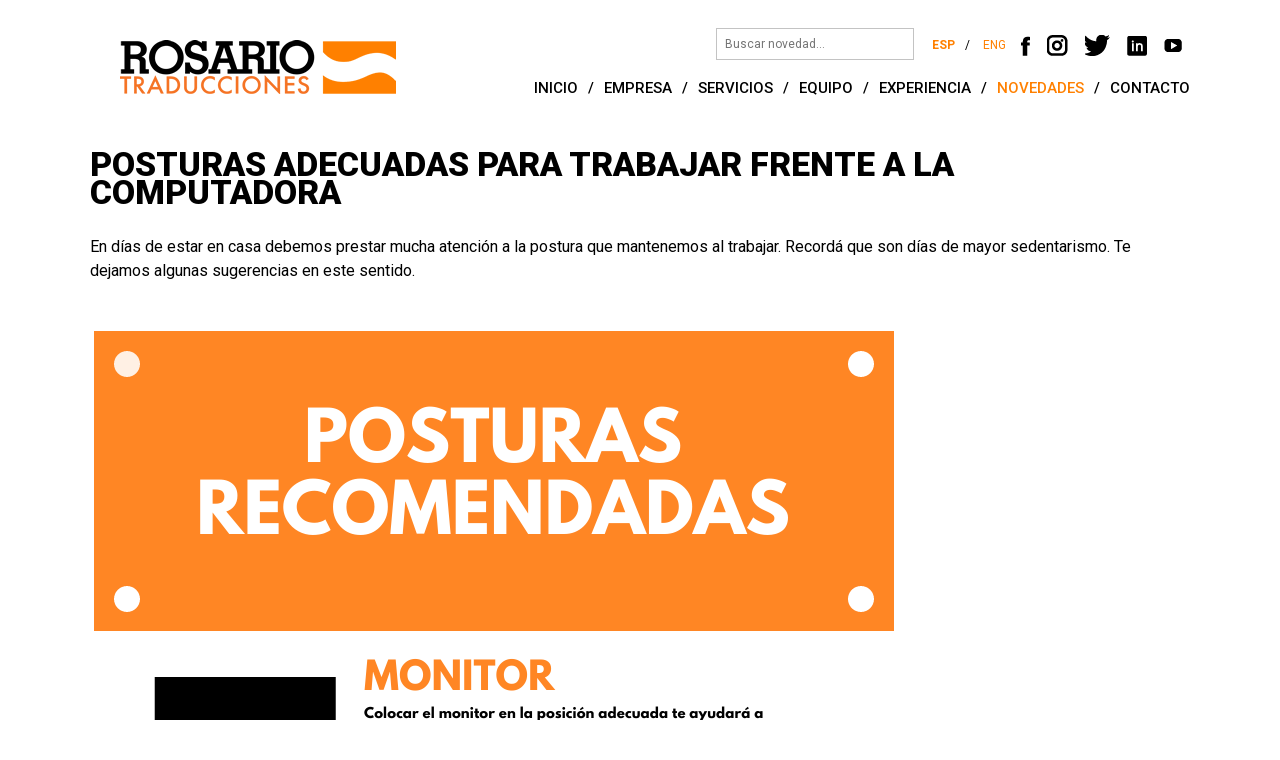

--- FILE ---
content_type: text/html; charset=UTF-8
request_url: https://www.rosariotrad.com.ar/novedad/135/POSTURAS-ADECUADAS-PARA-TRABAJAR-FRENTE-A-LA-COMPUTADORA.html
body_size: 44142
content:
<!DOCTYPE html>
<head>
<!-- base href="" / -->

<!-- Google tag (gtag.js) -->
<script async src="https://www.googletagmanager.com/gtag/js?id=G-7TWH20F2Y5"></script>
<script>
  window.dataLayer = window.dataLayer || [];
  function gtag(){dataLayer.push(arguments);}
  gtag('js', new Date());

  gtag('config', 'G-7TWH20F2Y5');
</script>

<base href="https://www.rosariotrad.com.ar/" />
<meta content="text/html; charset=utf-8"/>
<meta name="viewport" content="width = device-width, initial-scale=1, maximum-scale=1"/>
<title>POSTURAS ADECUADAS PARA TRABAJAR FRENTE A LA COMPUTADORA - Rosario Traducciones y Servicios S.A.</title>
<link rel="shortcut icon" href="img/favicon.ico" type="image/x-icon">
<link rel="icon" href="img/favicon.ico" type="image/x-icon">




<link rel="apple-touch-icon" sizes="180x180" href="img/apple-touch-icon.png">
<link rel="icon" type="image/png" sizes="32x32" href="img/favicon-32x32.png">
<link rel="icon" type="image/png" sizes="16x16" href="img/favicon-16x16.png">
<link rel="manifest" href="img/manifest.json">
<link rel="mask-icon" href="img/safari-pinned-tab.svg" color="#5bbad5">
<meta name="theme-color" content="#ffffff">




<meta name="description" content="Rosario Traducciones y Servicios S. A. una empresa que brinda servicios de traducción desde Rosario, Argentina para todo el mundo."/>
<meta name="keywords" content="Traducciones, Rosario Traducciones, Servicios de traduccion, Translation, Traducción de documentos, localización de software, Revisión cultural, Agencias de traducción,¿POR QUÉ NOS GUSTA EL ESPAÑOL?, CARNAVAL, CLAVES PARA UNA CORRECTA REDACCIÓN, Sheila Gill, María Gabriela Morales, Eduardo Orlov, Silvia Gallo, Patricia A. Carranza, Daniel Taricco, Leonardo Laterza, Julio García, Alejandra Sesma, LAS POLÍTICAS INCLUSIVAS DE CANADÁ LLEGAN A LA LETRA DEL HIMNO, CAN WE CREATE HAPPINESS AT WORK?, DÍA NACIONAL DE LA MEMORIA: CLAVES PARA UNA BUENA REDACCIÓN, ¿QUÉ ES LA CORRECCIÓN DE ESTILO?, DECÁLOGO DEL ESPAÑOL EN EL SIGLO XXI, ROSARIO TRADUCCIONES LANZÓ LA “II ENCUESTA ANUAL DE LA INDUSTRIA DE LA TRADUCCIÓN EN ARGENTINA”, TECHNICAL DOCUMENT TRANSLATION: 5 WAYS TO IMPROVE QUALITY, DO YOU KNOW WHAT THIS IMAGE IS ALL ABOUT?, CARACTERÍSTICAS DE LA INDUSTRIA DE LA TRADUCCIÓN EN ARGENTINA, SER TRADUCTOR. ENTRE EL APRENDIZAJE CONTINUO Y LA LIBERTAD, DE TRADUCTORA A EMPRESARIA, TRADUCCIÓN AUTOMÁTICA SÍ O NO, ¿ES ESE EL DILEMA?, SOY TRADUCTOR MONOTRIBUTISTA: ¿CUÁNDO DEBO ADHERIRME A LA FACTURA ELECTRÓNICA?, ROSARIO, CIUDAD TANGUERA , CLIENTES SATISFECHOS, NUESTRA MISIÓN , TRIVIA POR EL DÍA DEL TRADUCTOR , 5 RAZONES POR LAS CUALES TENER UN SITIO WEB TRADUCIDO , EFEMÉRIDES INTERNACIONALES OCTUBRE, ROSARIO TRADUCCIONES, LA PRIMERA EMPRESA DE AMÉRICA LATINA EN EL CONGRESO LOCALIZATION WORLD, ROSARIO TRADUCCIONES PARTICIPÓ DE UNA CAPACITACIÓN AVANZADA DE MEMOQ, NETWORKING DAYS FOR EXECUTIVES MALLORCA, OTRA INSTANCIA DE PARTICIPACIÓN DE ROSARIO TRADUCCIONES , ROSARIO TRADUCCIONES LANZÓ UNA ENCUESTA PARA CONOCER EL ESTADO DE LA INDUSTRIA DE LA TRADUCCIÓN EN ARGENTINA , ROSARIO TRADUCCIONES PARTICIPÓ DE LA EXPERIENCIA ARGENWORLD XXI , ROSARIO TRADUCCIONES PARTICIPÓ DE LA CONFERENCIA ANUAL DE GALA , ROSARIO TRADUCCIONES PARTICIPA DE ATC CONFERENCE 2016, ROSARIO TRADUCCIONES IS NOW MEMBER OF ELIA , ROSARIO TRADUCCIONES EN GALA 2016, PROGRAMA DE CERTIFICACIÓN EN LOCALIZATION PROJECT MANAGER , MARÍA GABRIELA MORALES FUE ELECTA PRESIDENTE DE TRANSLATED IN ARGENTINA , ROSARIO TRADUCCIONES COMO SOCIO DE TRANSLATED IN ARGENTINA PARTICIPÓ DEL 2º ENCUENTRO FEDERAL DE POLOS Y CLÚSTERES, ROSARIO TRADUCCIONES BRINDARÁ EN AGOSTO UN SEGUNDO CURSO DE INMERSIÓN , INTERPRETACIÓN SIMULTÁNEA EN EL XIV CONGRESO INTERNACIONAL DE CIUDADES EDUCADORAS - AICE , I CONGRESO LATINOAMERICANO DE LA INDUSTRIA DE LA TRADUCCIÓN , ¿EN QUÉ TEMAS LES INTERESA CAPACITARSE A LOS TRADUCTORES ARGENTINOS?, DESAFÍOS POR VENIR , ABRATES 16, PRÓXIMO CONGRESO DEL CUAL PARTICIPARÁ ROSARIO TRADUCCIONES , 5 QUESTIONS, 5 DEFINITIONS FOR THE LOCALIZATION INDUSTRY IN 500 WORDS OR LESS, 5 QUESTIONS, 5 DEFINITIONS FOR THE LOCALIZATION INDUSTRY IN 500 WORDS OR LESS, 5 QUESTIONS, 5 DEFINITIONS FOR THE LOCALIZATION INDUSTRY IN 500 WORDS OR LESS - FIRST EDITION,  ROSARIO TRADUCCIONES PARTICIPÓ DEL I CONGRESO LATINOAMERICANO DE LA INDUSTRIA DE LA TRADUCCIÓN, ROSARIO TRADUCCIONES RECIBIÓ A FUTUROS ESTUDIANTES DEL TRADUCTORADO DE INGLÉS , ROSARIO TRADUCCIONES CERTIFICÓ A TODOS SUS GERENTES DE PROYECTO , ROSARIO TRADUCCIONES REALIZÓ UN TRABAJO DE INTERPRETACIÓN PARA SIEMENS , ROSARIO TRADUCCIONES: 15 AÑOS DE COMPROMISO EN LA FORMACIÓN DE RECURSOS EN ARGENTINA, ROSARIO TRADUCCIONES FORTALECE LOS VÍNCULOS CON EL SECTOR EXPORTADOR , TRADUCIR E INTERPRETAR DE OTRO MODO , DE ROSARIO AL MUNDO: IMPULSANDO EL BUEN USO DEL ESPAÑOL EN LOS MEDIOS DE COMUNICACIÓN Y REDES SOCIALES , SOY TRADUCTOR FREELANCER: ¿CÓMO LE PONGO PRECIO A MI TRABAJO? , CÓMO MANTENER EL DISEÑO DE UN SITIO WEB TRADUCIDO , EFEMÉRIDES INTERNACIONALES DICIEMBRE , PRESENTES EN EL PRIMER NETWORKING DE WOMEN IN LOCALIZATION EN ROSARIO , NUEVAS CARACTERÍSTICAS DE TRADOS STUDIO, LA HERRAMIENTA MÁS USADA POR LOS TRADUCTORES ARGENTINOS, ¡FELICES FIESTAS!, APOSTAMOS AL CRECIMIENTO DE LA INDUSTRIA DE LA TRADUCCIÓN, LLAMADO A PONENCIAS #CLINT 2019, ¿POR QUÉ LOS TRADUCTORES ARGENTINOS ELIGEN MEMOQ?, ROSARIO, CUNA DEL ROCK ARGENTINO, CINCO VENTAJAS DE WORDFAST TRANSLATION STUDIO, UNA DE LAS HERRAMIENTAS MÁS USADAS POR LOS TRADUCTORES ARGENTINOS, ¿CÓMO HACER BRANDING EN OTRO IDIOMA?, EFEMÉRIDES INTERNACIONALES MARZO, PRESENTES EN GALA PRE-CONFERENCE WORKSHOP, TRADUCTORES MONOTRIBUTISTAS: ADHESIÓN OBLIGATORIA A LA FACTURA ELECTRÓNICA , ARGENTINA VUELVE A SER SEDE DEL CONGRESO INTERNACIONAL DE LA LENGUA ESPAÑOLA , FONTANARROSA Y LAS MALAS PALABRAS , DE ROSARIO AL MUNDO: 5 MOMENTOS DESTACADOS DEL III CONGRESO INTERNACIONAL DE LA LENGUA ESPAÑOLA , LOS SERVICIOS BASADOS EN EL CONOCIMIENTO, UNO DE LOS RUBROS QUE LIDERA EL SECTOR EXPORTADOR, EFEMÉRIDES INTERNACIONALES ABRIL, LA TRADUCCIÓN COMO HERRAMIENTA FACILITADORA PARA LA INCLUSIÓN DE LENGUAS INDÍGENAS, DIECINUEVE AÑOS AL SERVICIO DE LA INDUSTRIA DE LA TRADUCCIÓN , PARTICIPÁ DE LA III EDICIÓN DE LA ENCUESTA DE LA INDUSTRIA DE LA TRADUCCIÓN EN ARGENTINA, EXPORTACIONES EXITOSAS: EL VALOR DE LA ADAPTACIÓN CULTURAL, O CUANDO LA TRADUCCIÓN SIMPLE NO ALCANZA, EFEMÉRIDES INTERNACIONALES MAYO, CASE STUDY: SANTA CRUZ MUSEUM OF ART & HISTORY,  NUEVAS TECNOLOGÍAS, CAMBIOS CULTURALES Y SU IMPACTO EN EL LENGUAJE, LATINOAMÉRICA: MUCHO MÁS QUE UNA LENGUA EN COMÚN,  EXPORTAR CON ÉXITO: NO COMETA ESTOS ERRORES, EFEMÉRIDES INTERNACIONALES JUNIO,  5 VENTAJAS DE MATECAT, UN SOFTWARE GRATUITO DE TRADUCCIÓN ASISTIDA, ECONOMÍA DEL CONOCIMIENTO: OPORTUNIDADES Y DESAFÍOS PARA EL DESARROLLO DEL PAÍS , EFEMÉRIDES INTERNACIONALES JULIO, 10  DATOS CURIOSOS DE MÉXICO, TERRITORIO DIVERSO Y MULTICULTURAL , RADIOGRAFÍA DE LOS TRADUCTORES ARGENTINOS, WOMEN IN LOCALIZATION: TRABAJAR PARA EL DESARROLLO PROFESIONAL DE LAS MUJERES Y APORTAR AL CRECIMIENTO DE LA INDUSTRIA, EFEMÉRIDES INTERNACIONALES AGOSTO, 10 DATOS CURIOSOS DE CUBA, LA PERLA DE LAS ANTILLAS , ¿QUIÉN ES TU AMIGO EN LA INDUSTRIA DE LA TRADUCCIÓN? ,  EXPORTACIONES EN SANTA FE: PANORAMA DEL SECTOR Y CLAVES DE COMUNICACIÓN , LA INDUSTRIA DE LA LOCALIZACIÓN MÁS ALLÁ DE LA TRADUCCIÓN, EFEMÉRIDES INTERNACIONALES SEPTIEMBRE,  10 DATOS IMPORTANTES SOBRE REPÚBLICA DOMINICANA , EL PERFIL DE LOS PM EN LA INDUSTRIA DE LA TRADUCCIÓN ARGENTINA ,  SON DE ACÁ: LAS PALABRAS Y EXPRESIONES DE LOS ARGENTINOS REUNIDAS EN UN DICCIONARIO,  10 CURIOSIDADES DE PUERTO RICO: LA ISLA DEL ENCANTO,  10 CURIOSIDADES DE GUATEMALA, LA TIERRA DE LOS ÁRBOLES, LA LENGUA DE SEÑAS Y SUS VARIANTES EN CADA COMUNIDAD, MARÍA GABRIELA MORALES CONCLUYÓ SU MANDATO COMO PRESIDENTE DE TRANSLATED IN ARGENTINA, EFEMÉRIDES INTERNACIONALES NOVIEMBRE, ¿CUÁL ES LA REALIDAD LABORAL DE LOS TRADUCTORES EN ARGENTINA?, ¿LAS PERSONAS CON DISCAPACIDAD PUEDEN ACCEDER SIN PROBLEMAS AL MATERIAL DIGITAL DE SU EMPRESA?, SEGÚN LOS PROFESIONALES ARGENTINOS: ¿CUÁL SERÍA EL IMPACTO DE LAS TECNOLOGÍAS EN LA INDUSTRIA DE LA TRADUCCIÓN?,  5 VENTAJAS DE LA INMERSIÓN LINGÜÍSTICA PARA APRENDER IDIOMAS,  10 CURIOSIDADES DE EL SALVADOR: UN PEQUEÑO TERRITORIO DE GRAN RIQUEZA CULTURAL , EFEMÉRIDES INTERNACIONALES ENERO,  5 ASPECTOS A CONSIDERAR PARA TRATAR CON CLIENTES NO OCCIDENTALES, EFEMÉRIDES INTERNACIONALES FEBRERO,  CONTENIDOS WEB ACCESIBLES: EXPERIENCIA DE LAS PERSONAS CON ALBINISMO EN ARGENTINA,  DIEZ CURIOSIDADES DE HONDURAS, EL PAÍS DE LAS MARAVILLAS NATURALES,  5 ASPECTOS CLAVE PARA COMUNICARSE CON CLIENTES DE INDIA ,  DIEZ DATOS CURIOSOS DE NICARAGUA, TIERRA DE LAGOS Y VOLCANES ,  VIETNAM: 5 DATOS A CONSIDERAR A LA HORA DE ENTABLAR RELACIONES COMERCIALES ,  COSTA RICA: CURIOSIDADES DE UN PAÍS QUE LLEVA SIETE DÉCADAS SIN EJÉRCITO , PARTICIPÁ DE LA “IV ENCUESTA ANUAL DE LA INDUSTRIA DE LA TRADUCCIÓN EN ARGENTINA”, RESPUESTA ANTE EL CORONAVIRUS,  5 CLAVES PARA EXPORTAR A ARGELIA, POSTURAS ADECUADAS PARA TRABAJAR FRENTE A LA COMPUTADORA,   10 DATOS DE PANAMÁ, EL PAÍS DE CENTROAMÉRICA QUE CONECTA DOS OCÉANOS,  5 TIPS A CONSIDERAR PARA TRATAR CON CLIENTES DE INDONESIA,  TRABAJAR DESDE CASA: 5 BUENOS HÁBITOS PARA INCORPORAR A LA RUTINA LABORAL, 10 DATOS CURIOSOS SOBRE COLOMBIA, EL PAÍS DEL EJE CAFETERO,  10 CURIOSIDADES DE VENEZUELA, LA GRAN RESERVA DEL PETRÓLEO , EL PERFIL DE LOS TRADUCTORES ARGENTINOS,  5 ASPECTOS CLAVE EN LA COMUNICACIÓN CON CLIENTES DE EGIPTO ,  5 DATOS IMPORTANTES PARA LA COMUNICACIÓN CON CLIENTES DE MALASIA ,  CREACIÓN DE CONTENIDOS: ¿UN NUEVO HORIZONTE PARA EL DESARROLLO PROFESIONAL DEL TRADUCTOR?,  10 DATOS IMPERDIBLES DE ECUADOR, EL PAÍS EN LA MITAD DEL MUNDO,  10 DATOS CURIOSOS DE PERÚ, CAPITAL ARQUEOLÓGICA DE LATINOAMÉRICA, WOMEN IN POWER, EXPORTAR A CHINA: CLAVES PARA UNA COMUNICACIÓN EXITOSA,  5 TIPS PARA ENTABLAR RELACIONES COMERCIALES CON BRASIL, 10 CURIOSIDADES DE BOLIVIA, EL CORAZÓN DEL ALTIPLANO ,  BANGLADÉS: 5 DATOS PARA INICIAR RELACIONES COMERCIALES,  10 DATOS DE CHILE, EL PAÍS SUDAMERICANO ABRAZADO POR EL PACÍFICO Y LOS ANDES , 30/9: DÍA INTERNACIONAL DE LA TRADUCCIÓN ,  COMERCIO EXTERIOR CON IRÁN: CLAVES PARA LOGRAR UNA BUENA COMUNICACIÓN, LENGUAJE NO BINARIO: ESTRATEGIAS Y RECURSOS PARA TRADUCIR SIN EXCLUIR, EL IDIOMA DEL AMOR: EL ROL DEL TRADUCTOR EN BODAS INTERNACIONALES, 10 DATOS CURIOSOS DE PARAGUAY, UN PEQUEÑO PAÍS EN EL CORAZÓN DE SUDAMÉRICA, EL LENGUAJE NO BINARIO EN LA FORMACIÓN PROFESIONAL: EL DESAFÍO DE TRADUCIR SIN EXCLUIR, 10 CURIOSIDADES DE URUGUAY, TERRITORIO DE MURGA Y CANDOMBE, 5 DATOS IMPORTANTES PARA CONECTARSE CON CLIENTES DE COREA DEL SUR, EXPORTAR A RUSIA: CINCO CLAVES DE COMUNICACIÓN, LOS TRADUCTORES Y LA NORMA LINGÜÍSTICA: ¿CUMPLIR O NO CUMPLIR? ESA ES LA CUESTIÓN, CINCO DATOS CURIOSOS SOBRE EL USO DEL ESPAÑOL EN ESTADOS UNIDOS, UCRANIA: 5 DATOS IMPORTANTES PARA ENTABLAR RELACIONES COMERCIALES, LENGUAJE CLARO Y TRADUCCIÓN: ESTRATEGIAS PARA UNA COMUNICACIÓN PRECISA Y EFICAZ, EXPORTACIONES A SUDÁFRICA: LA GRAN PUERTA DE ENTRADA A LOS MERCADOS DE LA REGIÓN, 5 DATOS CURIOSOS DE GUINEA ECUATORIAL: EL ÚNICO PAÍS AFRICANO DE HABLA HISPANA, PARTICIPÁ DE LA “V ENCUESTA ANUAL DE LA INDUSTRIA DE LA TRADUCCIÓN EN ARGENTINA”, EXPORTAR A COLOMBIA: OPORTUNIDADES Y DESAFÍOS, , , 5 DATOS IMPORTANTES PARA ENTABLAR RELACIONES COMERCIALES CON CHILE, , , , 5 DATOS IMPORTANTES PARA ENTABLAR RELACIONES COMERCIALES CON URUGUAY, , , EXPORTAR A PARAGUAY: 5 ASPECTOS CLAVE PARA CONOCER SU SOCIEDAD Y CULTURA, , EXPORTAR A PERÚ: DATOS CLAVE PARA CONOCER SU SOCIEDAD Y CULTURA DE NEGOCIOS, , LA COCINA DE LA TRADUCCIÓN: RECETAS PARA HORNEAR TRADUCCIONES PROFESIONALES, , PRIORIDADES DE LOS GERENTES DE PROYECTO ARGENTINOS: ENTREGA DE LOS TRABAJOS A TIEMPO Y CALIDAD, RELACIONES COMERCIALES CON BOLIVIA: OPORTUNIDADES Y DESAFÍOS, , DE TRADUCTORES Y COCINEROS: RECETAS PARA HORNEAR UNA BUENA TRADUCCIÓN, INDUSTRIA DE LA TRADUCCIÓN EN ARGENTINA: CAMBIOS Y PERMANENCIAS EN LOS ÚLTIMOS 5 AÑOS, , MENTORÍAS Y TRADUCCIÓN: FOMENTAR EL CRECIMIENTO DE PROFESIONALES NOVELES, FORMACIÓN CONTINUA: UN TIP FUNDAMENTAL PARA HORNEAR UNA BUENA TRADUCCIÓN, EXPORTAR A MÉXICO: 5 DATOS CLAVE PARA CONOCER A SU SOCIEDAD Y SU CULTURA, , APRENDER ENTRE COLEGAS: LA MENTORÍA COMO HERRAMIENTA PARA EL DESPEGUE PROFESIONAL, 5 ASPECTOS CLAVE PARA ENTABLAR RELACIONES COMERCIALES CON ECUADOR, , LITERATURA SIN FRONTERAS: LOS LIBROS MÁS TRADUCIDOS DEL MUNDO, , DE LOS FIORDOS A LOS ALPES: UN VIAJE A TRAVÉS DE LOS LIBROS MÁS TRADUCIDOS DE EUROPA, , FÁBULAS, NOVELAS Y BIOGRAFÍAS: UN VIAJE LOS 10 LIBROS MÁS TRADUCIDOS DE ÁFRICA, , , RECURSOS DIGITALES PARA GARANTIZAR LA ACCESIBILIDAD A LA LECTURA, , PARTICIPÁ DE LA “VI ENCUESTA ANUAL DE LA INDUSTRIA DE LA TRADUCCIÓN EN ARGENTINA”, ¿CUÁLES SON LOS IDIOMAS MÁS HABLADOS EN INTERNET Y LOS MÁS TRADUCIDOS?, , FICCIÓN, POESÍA, POLÍTICA Y MEDITACIÓN: EL MAPA CULTURAL DE LAS OBRAS MÁS TRADUCIDAS DE ASIA, , El IDIOMA ESPAÑOL Y SU PREPONDERANCIA EN LAS PLATAFORMAS DIGITALES, , LA INTERPRETACIÓN SIMULTÁNEA EN TIEMPOS DE PANDEMIA: RELATOS EN PRIMERA PERSONA, HISTORIAS FAMILIARES: UN BREVE RECORRIDO POR LOS LIBROS MÁS TRADUCIDOS DE OCEANÍA, , GALA 20th ANNIVERSARY: TWO DECADES CONNECTING THE LOCALIZATION INDUSTRY, DE NORTE A SUR: UN RECORRIDO POR LOS LIBROS MÁS TRADUCIDOS DE AMÉRICA, , , LETRAS DEL SUR: UN VIAJE POR LOS LIBROS MÁS TRADUCIDOS DE AMÉRICA, , MI EMPRESA HACIA EL MUNDO: CÓMO SOSTENER EL VÍNCULO CON CLIENTES INTERNACIONALES, , GERENTES DE PROYECTO ARGENTINOS: REALIDAD 2022, CÓMO CAPACITAR AL PERSONAL PARA OPTIMIZAR LA COMUNICACIÓN CON CLIENTES INTERNACIONALES, , UN RECORRIDO POR 5 AUTORES DESTACADOS DE LA LITERATURA MEXICANA CONTEMPORÁNEA, , LITERATURA CUBANA: UN VIAJE POR LAS LETRAS DE SUS ESCRITORES MÁS DESTACADOS, , TRADUCCIONES LEGALES: UN REQUISITO NECESARIO PARA ESTANCIAS EN EL EXTRANJERO, ¿POR QUÉ ES TAN IMPORTANTE LA TRADUCCIÓN EN LA EXPERIENCIA DE USUARIO?, , LITERATURA BALCÁNICA: UN RECORRIDO POR LOS LIBROS MÁS TRADUCIDOS DE LA REGIÓN, , UN PERIPLO POR LOS LIBROS MÁS TRADUCIDOS DE LOS PAÍSES NÓRDICOS, LENGUAJE CLARO: LA COMPRENSIÓN COMO UN DERECHO DE LA CIUDADANÍA, , , LENGUA DE SEÑAS ARGENTINA: UN LOGRO COLECTIVO QUE YA ES LEY NACIONAL, PARTICIPÁ DE LA “VII ENCUESTA ANUAL DEL SECTOR DE LA TRADUCCIÓN EN ARGENTINA”, EUROPA DEL ESTE: UN VIAJE POR LOS LIBROS MÁS TRADUCIDOS, , DE LA MANCHA A MACONDO: UN VIAJE POR LOS AUTORES MÁS TRADUCIDOS DEL ESPAÑOL, , 7 ASPECTOS RELEVANTES QUE TODO PM DEBE TENER EN CUENTA (PARTE 1), , ÁFRICA PROFUNDA: UN VIAJE POR LOS LIBROS MÁS TRADUCIDOS (PARTE 1), , TRADUCTORES ARGENTINOS: REALIDAD 2023, ÁFRICA PROFUNDA: UN VIAJE POR LOS LIBROS MÁS TRADUCIDOS (PARTE 2), , "NADIE HABLA ASÍ": UN COMPILADO DE MALAS PRÁCTICAS DE TRADUCCIÓN EN CLAVE HUMORÍSTICA, EL DERECHO AL LENGUAJE CLARO Y EL ROL DEL PROFESIONAL DE LA TRADUCCIÓN, , ASIA ENIGMÁTICA: UN VIAJE POR SU UNIVERSO LITERARIO Y LOS LIBROS MÁS TRADUCIDOS, , TENDENCIAS EN EL PRESENTE Y FUTURO DE LA INDUSTRIA DE LA LOCALIZACIÓN Y TRADUCCIÓN, , BENEFICIOS DEL LENGUAJE CLARO: LA CLARIDAD COMO SINÓNIMO DE CALIDAD, , PREMIO NOBEL DE LITERATURA Y TRADUCCIONES: ALGUNOS DATOS CURIOSOS, , ¿CUÁLES FUERON LOS CAMBIOS MÁS SIGNIFICATIVOS EN EL SECTOR DE LA LOCALIZACIÓN EN LOS ÚLTIMOS 20 AÑOS?, , SIETE HABILIDADES INTERPERSONALES QUE TODO GERENTE DE PROYECTO DEBERÍA POSEER O ADQUIRIR, , LAS AUTORAS MÁS TRADUCIDAS DEL IDIOMA ESPAÑOL, , TIPS A TENER EN CUENTA PARA TRADUCIR APLICACIONES MÓVILES, , TEMPLOS DEL SABER: EL ORIGEN DE LAS BIBLIOTECAS Y SU IMPORTANCIA EN LA ACTUALIDAD, , GUARDIANAS DEL CONOCIMIENTO: CINCO IMPORTANTES BIBLIOTECAS DE LA ANTIGÜEDAD, , STORYTELLING: EL ARTE DE CONTAR HISTORIAS Y LA IMPORTANCIA DE UNA BUENA TRADUCCIÓN, UN VIAJE POR LAS BIBLIOTECAS MÁS GRANDES DEL MUNDO (PRIMERA PARTE), PARTICIPÁ DE LA “VIII ENCUESTA ANUAL DEL SECTOR DE LA TRADUCCIÓN EN ARGENTINA”, , , ESTRATEGIAS PARA OBTENER UN BUEN SEO EN UNA WEB EN MÚLTIPLES IDIOMAS, UN VIAJE POR LAS BIBLIOTECAS MÁS GRANDES DEL MUNDO (PARTE DOS), , , UN VIAJE POR INCREÍBLES BIBLIOTECAS PÚBLICAS DE AMÉRICA LATINA (PARTE 1), , EL DOMINIO DE LAS SOFT SKILLS: UNA GUÍA PARA GERENTES DE PROYECTOS DE LOCALIZACIÓN (PRIMERA PARTE), , UN VIAJE POR INCREÍBLES BIBLIOTECAS PÚBLICAS DE AMÉRICA LATINA (PARTE 2), , EL DOMINIO DE LAS SOFT SKILLS: UNA GUÍA PARA GERENTES DE PROYECTOS DE LOCALIZACIÓN (SEGUNDA PARTE), , TRADUCTORES ARGENTINOS: REALIDAD 2024, RED PANHISPÁNICA DE LENGUAJE CLARO: UN ESFUERZO POR LA COMPRENSIÓN Y LA INCLUSIÓN, , BIBLIOTECA MARTA CASABLANCA: UN ESPACIO QUE REFLEJA LA IDENTIDAD DEL MUNDO DE LA TRADUCCIÓN, EL INSTITUTO CERVANTES Y SU PAPEL EN LA EXPANSIÓN GLOBAL DEL ESPAÑOL, , CINCO LIBROS IMPERDIBLES QUE CELEBRAN EL FASCINANTE MUNDO DE LAS BIBLIOTECAS, , TRADUCCIÓN AUDIOVISUAL: TENDENCIAS E INNOVACIONES DE LAS ÚLTIMAS DÉCADAS, , GERENTES DE PROYECTO ARGENTINOS: REALIDAD 2024, LAS BIBLIOTECAS COMO ESCENARIOS Y PROTAGONISTAS DE HISTORIAS CINEMATOGRÁFICAS, , FILIPINAS: EL PAÍS ASIÁTICO DONDE MÁS SE HABLA EL IDIOMA ESPAÑOL, , MARKETING Y LOCALIZACIÓN: LO QUE NINGUNA MÁQUINA PUEDE TRADUCIR, , EL DESAFÍO DE TRADUCIR PARA ENTORNOS DE REALIDAD VIRTUAL Y AUMENTADA, , CLAVES PARA TRADUCIR ESLÓGANES Y MARCAS SIN PERDER EL ESPÍRITU DEL IDIOMA ORIGINAL, , 5 PARTICULARIDADES DE LA TRADUCCIÓN EN PLATAFORMAS DIGITALES, , EL FUTURO DEL APRENDIZAJE DE IDIOMAS: APPS, INTELIGENCIA ARTIFICIAL Y TRADUCCIÓN AUTOMÁTICA, , LENGUAJE, TRADUCCIÓN Y REDES SOCIALES: UNA CONEXIÓN EN EVOLUCIÓN, , SUBTITULAR HISTORIAS: EL ROL DEL TRADUCTOR AUDIOVISUAL, , LOS COLORES COMO IDIOMA: LA LOCALIZACIÓN MÁS ALLÁ DEL TEXTO, , TRADUCCIÓN Y ACCESIBILIDAD: ¿QUÉ IMPLICA UNA WEB VERDADERAMENTE ACCESIBLE?, , MARKETING INCLUSIVO: QUÉ ES Y POR QUÉ ES TAN IMPORTANTE PARA UNA MARCA, , SUBTITULADO SDH: GARANTIZAR ACCESIBILIDAD MÁS ALLÁ DE LA TRADUCCIÓN LITERAL, , CUANDO UN ERROR CUESTA CARO: ORTOGRAFÍA, GRAMÁTICA Y TRADUCCIÓN EN LA IMAGEN DE MARCA, , RECURSOS PARA UNA BUENA TRADUCCIÓN ORIENTADOS AL COMERCIO ELECTRÓNICO INTERNACIONAL, , LENGUAJE CLARO EN TIEMPOS DE IA: LA IMPORTANCIA DE NO PERDER LA COMPRENSIÓN, , ¿POR QUÉ EL EMOJI TAMBIÉN ES UN LENGUAJE? (CÓMO INTERPRETARLO SEGÚN CADA CULTURA), , TRADUCIR PARA EL SECTOR TURÍSTICO:  CÓMO VIAJAR A TRAVÉS DE LAS PALABRAS, , TRADUCIR LAS FIESTAS DE FIN DE AÑO: CÓMO ADAPTAR LAS CAMPAÑAS A DISTINTAS CULTURAS, , 25 TRANSFORMACIONES DE LOS ÚLTIMOS 25 AÑOS, " />
<meta name="author" content="Rosario Traducciones y Servicios S.A." />
<meta name="publisher" content="Rosario Traducciones y Servicios S.A." />
<meta name="distribution" content="global" />
<meta name="robots" content="follow, all" />
<meta name="language" content="es, ar, de, en" />
<meta name="revisit-after" content="5 days" />

<meta property="og:site_name" content="Rosario Traducciones y Servicios S.A."/>

<script language="javascript" src="scripts/jquery-1.8.3.min.js" type="text/javascript"></script>
<script type="text/javascript" src="scripts/jquery-ui-1.9.2.custom.min.js"></script>
<script language="javascript" src="scripts/comun.js" type="text/javascript"></script>
<script language="javascript" src="scripts/jquery.bxslider.min.js" type="text/javascript"></script>
<script language="javascript" src="scripts/modernizr.custom.16142.js" type="text/javascript"></script>

<link rel="stylesheet" type="text/css" href="css/jquery.fancybox.css" media="screen" />
<script type="text/javascript" src="scripts/jquery.mousewheel-3.0.4.pack.js"></script>
<script language="javascript" src="scripts/jquery.fancybox-1.3.4.pack.js" type="text/javascript"></script>


<script src="scripts/wow.min.js"></script>
<link href="https://fonts.googleapis.com/css?family=Roboto:300,400,500,700,900" rel="stylesheet">
<link href="https://fonts.googleapis.com/css?family=Open+Sans:400,600,700,700i,800,800i" rel="stylesheet">

<link href="css/style.css?v=7.2" rel="stylesheet" type="text/css" />

<link href="css/jquery-ui-1.9.2.custom.css" rel="stylesheet" type="text/css" />
<link href="css/jquery.bxslider.css" rel="stylesheet" type="text/css" />
<link rel="stylesheet" href="css/animate.css">
<link href="css/pagination.css" rel="stylesheet" type="text/css" />
<link href="css/B_black.css" rel="stylesheet" type="text/css" />


<script type="text/javascript">





		$(document).ready(function() {
			
			
			
	var toppp=110;		
			
	$("#ventas").on({
   
   
   
   
	mouseenter: function () {$(".men1").fadeOut('fast');$(".men2").fadeOut('fast');$(".men3").fadeOut('fast');$(".men1").stop(true, true).fadeIn('fast'); },
    //mouseleave: function () { $(".men1").stop(true, true).fadeOut('fast');}
	});
	
	$(".men1").on({
    mouseenter: function () {$(".men1").stop(true, true).fadeIn('fast'); },
    //mouseleave: function () {$(".men1").stop(true, true).fadeOut('fast');}
	});
	
	var d="";
	
	$(".men1 p").on({
    mouseenter: function () 
		{
		$(".men11").stop(true, true).fadeOut('fast');
		d=$(this).attr('id');
		var topp=$('#'+d).offset().top;
		topp=topp-toppp;
		$("#sub"+d).css('top',topp+'px');		
		$("#sub"+d).stop(true, true).fadeIn('fast');		
		},
    //mouseleave: function () {var d=$(this).attr('id');$("#sub"+d).stop(true, true).fadeOut('fast');}
	});	
			
	$(".men11").on({
    mouseenter: function () {
			
			
			
			var x=$(this).attr('catid');
			 $('#'+x).addClass('men_active');		
			$(this).stop(true, true).fadeIn('fast'); 
			
			},
    mouseleave: function () {
		var x=$(this).attr('catid');
		$('#'+x).removeClass('men_active');
		//$(this).stop(true, true).fadeOut('fast');
		}
		
	});
	
$("#slide").on({mouseenter: function () 
	{
	$(".men1").fadeOut('fast');$(".men2").fadeOut('fast');$(".men3").fadeOut('fast');
	$(".men11").fadeOut('fast');$(".men22").fadeOut('fast');$(".men33").fadeOut('fast');
	
	}})
$(".contenedor_txt_home").on({mouseenter: function () {$(".men1").fadeOut('fast');$(".men2").fadeOut('fast');$(".men3").fadeOut('fast');$(".men11").fadeOut('fast');$(".men22").fadeOut('fast');$(".men33").fadeOut('fast');}})






$("#alquiler").on({
    mouseenter: function () {$(".men1").fadeOut('fast');$(".men2").fadeOut('fast');$(".men3").fadeOut('fast');$(".men2").stop(true, true).fadeIn('fast'); },
   // mouseleave: function () { $(".men2").stop(true, true).fadeOut('fast');}
	});
	
	$(".men2").on({
    mouseenter: function () {$(".men2").stop(true, true).fadeIn('fast'); },
    mouseleave: function () { $(".men2").stop(true, true).fadeOut('fast');}
	});
	
	var d="";
	var topp=null;
	$(".men2 p").on({
    mouseenter: function () 
		{
		$(".men11").stop(true, true).fadeOut('fast');
		d=$(this).attr('id');
		var s=$(this).attr('idd');
	    topp=$('#s'+s).offset().top;
		
		topp=topp-toppp;
		
		
		$("#subb"+s).css('top',topp+'px');		
		$("#subb"+s).stop(true, true).fadeIn('fast');		
		},
   // mouseleave: function () {var d=$(this).attr('idd');$("#subb"+d).stop(true, true).fadeOut('fast');}
	});	
			
	$(".men22").on({
    mouseenter: function () {
			var x=$(this).attr('catid');
			 $('#s'+x).addClass('men_active');		
			$(this).stop(true, true).fadeIn('fast'); 
			
			},
    mouseleave: function () {
		var x=$(this).attr('catid');
		$('#s'+x).removeClass('men_active');
		//$(this).stop(true, true).fadeOut('fast');
		}
	});
	


$("#empendimientos").on({
    mouseenter: function () {$(".men1").fadeOut('fast');$(".men2").fadeOut('fast');$(".men3").fadeOut('fast');$(".men3").stop(true, true).fadeIn('fast'); },
    mouseleave: function () { $(".men3").stop(true, true).fadeOut('fast');}
	});
	
	$(".men3").on({
    mouseenter: function () {$(".men3").stop(true, true).fadeIn('fast'); },
    mouseleave: function () { $(".men3").stop(true, true).fadeOut('fast');}
	});
	
	





			

var timer;

    $('#myButton').click(function () {
        if ($('.menu_responsive').is(":hidden")) {
            $('.menu_responsive').slideDown('slow', function () {
                timer = setTimeout(function () {
                    $('.menu_responsive').slideUp("slow");
                }, 5000);
            });
        } else {
            $('.menu_responsive').slideUp('slow');
            clearTimeout(timer);
        }
    });

	
	
	//Check to see if the window is top if not then display button
	var d=null
	var w = window.innerWidth || document.documentElement.clientWidth || document.body.clientWidth;
	var h = window.innerHeight || document.documentElement.clientHeight || document.body.clientHeight;
	
	if(w>600)
		{
			$(window).scroll(function(){
				if ($(this).scrollTop() > 10) {
					
				
					
					//$('#menu').css('position','fixed');
					//$('#menu').css('top','0px');
					//$('#logo3').fadeIn('fast');
					//$('#logo').attr('src','img/logos.jpg');
					//$('.head1 img').css('margin-top','5px');
					
					//$('#menu0').css('display','none');
					//$('#lifinal1').css('display','inline-block');
					//$('#lifinal2').css('display','inline-block');
					$('#logoa').stop().animate({width:'180px'},200);		
					$('.head1').css('margin-top','30px');
					$('#menu00').css('padding-top','10px');
					$('.fb2').css('top','20px');
					//$('#menu').css('padding-top','20px');
					//$('#head_content').css('font-weight','60px');
					$('#head').css('height','70px');
					
					//$('.men1').css('left','150px');
					$('.men1').css('top','35px');
					
					//$('.men2').css('left','230px');
					$('.men2').css('top','35px');
					
					//$('.men3').css('left','330px');
					$('.men3').css('top','35px');
					
					toppp=400;

															
					
					
					
					//$('#menu').css('margin-top','10px');
					//$('.access').css('margin-top','0px');
					//$('#fixed').css('background','#191919');
					
			
					
					
					d=1;
					$('.scrollToTop').fadeIn();
					
				} else {
					
					
					//$('#menu0').css('display','inline-block');
					//$('#lifinal1').css('display','none');
					//$('#lifinal2').css('display','none');
					$('#head').css('height','10px');
					$('#logoa').stop().animate({width:'271px'},200);		
					$('.head1').css('margin-top','40px');
					$('#menu00').css('padding-top','28px');
					//$('#head_content').css('font-weight','130px');
					$('.fb2').css('top','56px');
						
					$('.scrollToTop').fadeOut();
						
					//$('.men1').css('left','250px');
					$('.men1').css('top','35px');
					
					//$('.men2').css('left','340px');
					$('.men2').css('top','35px');
					
					//$('.men3').css('left','440px');
					$('.men3').css('top','35px');	
					toppp=110;
						
						
				}
				
			
			});
		}

	
	//Click event to scroll to top
	$('.scrollToTop').click(function(){
		$('html, body').animate({scrollTop : 0},800);
		$('#m1').removeClass('current');
		$('#m2').removeClass('current');
		$('#m3').removeClass('current');
		$('#m4').removeClass('current');
		$('#m5').removeClass('current');
		$('#m1').addClass('current');
		return false;
	});




	

	
});

		
			
		
		
	new WOW().init();	
</script>
<script src="scripts/js.js"></script>
<meta property="og:title" content="POSTURAS ADECUADAS PARA TRABAJAR FRENTE A LA COMPUTADORA"/>
<meta property="og:type" content="article"/>
<meta property="og:url" content="http://rosariotraducciones.com.ar/novedad/135/POSTURAS-ADECUADAS-PARA-TRABAJAR-FRENTE-A-LA-COMPUTADORA.html"/>
<meta property="og:image" content="http://rosariotraducciones.com.ar/can_control/files/slide/135_bbh-singapore-stS3fOSw9uE-unsplash.jpg"/>
<meta property="og:site_name" content="Rosario Traducciones"/>
<meta property="og:description" content="En días de estar en casa debemos prestar mucha atención a la postura que mantenemos al trabajar. Recordá que son días de mayor sedentarismo. Te dejamos algunas sugerencias en este sentido. "/>


<link href="css/component.css" rel="stylesheet" type="text/css" />
</head>
<body onLoad="mensajes_front(0);">

<header id="head">
   <div id="head_content">
     <div class="head1 wow fadeInUp">
     	<a href="inicio"><img src="img/logo.png" id="logoa" alt="Rosario Traducciones" /></a>
     </div>
     <div id="menu00">
    
     <div id="menu0">
        <form id="search" action="novedades">
            <input type="text" id="q" name="q" value="" placeholder="Buscar novedad...">
        </form>
     	<a href="defineidioma?lng=1" title="espa&ntilde;ol"><div class="idi_current">ESP</div></a><div>/</div>
        <a href="defineidioma?lng=2" title="ingles"><div class="">ENG</div></a>  
        <a href="https://www.facebook.com/rosariotrad" target="_blank"><div><img src="img/fb1.png" alt="facebook" /></div></a>
        <a href="https://www.instagram.com/rosariotrad" target="_blank"><div><img src="img/in1.png" alt="instagram" /></div></a>
        <a href="https://twitter.com/rosariotrad" target="_blank"><div><img src="img/tw1.png" alt="twitter" /></div></a>
        <a href="https://ar.linkedin.com/company/rosario-traducciones-y-servicios-s.a." target="_blank"><div><img src="img/ln1.png" alt="linkedin" /></div></a>
        <a href="https://www.youtube.com/channel/UC-HaOLgGwAi4-4281rIS6LQ" target="_blank"><div><img src="img/yt1.png" alt="youtube" /></div></a>             
     </div>
     <nav id="menu" class="wow fadeInRight">
     	
        <ul>
        	
			<li><a href="inicio" >INICIO</a></li>
            
            <li>/</li>
			<li><a href="empresa" >EMPRESA</a></li>
            
            <li>/</li>
        
            <li id="servicios"><a href="servicios" >SERVICIOS</a></li>      
            <li>/</li>   
          
          <li id="equipo"><a href="equipo" >EQUIPO</a></li>
            <li>/</li>
        
            <li id="experiencia"><a href="experiencia" >EXPERIENCIA</a></li>
          <li>/</li>
          
            <li><a href="novedades" class="current" >NOVEDADES</a></li> 
            <li>/</li>
            
            <!--<li><a href="cv"  >CV</a></li> 
            <li>/</li>-->
           
            <li><a href="contacto" >CONTACTO</a></li>
           
        </ul>
        
     </nav>  
     </div>
     
     <div class="head1m"><a href="inicio"><img src="img/logo.jpg" alt="Rosario Traducciones" /></a></div>
	 <div class="head2m"><img src="img/btn_menu.gif" width="30" height="26" alt="menu" id="myButton" /></div> 
  </div>
</header>

 <div class="menu_responsive" id="menur">
            	<ul>
           	   		<li><a href="inicio">INICIO</a></li>
					<li><a href="empresa">EMPRESA</a></li>
	                <li><a href="servicios">SERVICIOS</a></li>
                    <li><a href="equipo">EQUIPO</a></li>
                    <li><a href="experiencia">EXPERIENCIA</a></li>
                    <li><a href="novedades">NOVEDADES</a></li>
                    <!--<li><a href="cv">CV</a></li>-->
                    <li><a href="contacto">CONTACTO</a></li>
                    <li><a href="defineidioma?lng=1" title="espa&ntilde;ol">ESP</a> / <a href="defineidioma?lng=2" title="ingles">ENG</a></li>
            	</ul>
           </div>
<a href="#" class="scrollToTop"></a><section id="slide" class="wow fadeIn">
	<div class="bxslider" align="center">
			
</div>
<script type="text/javascript">
var ca='0';
if(ca!='1'){var e=true;}else{var e=false;}
slider=$('.bxslider').bxSlider({
 onSliderLoad: function()
 	{
	$('.cuadro').css('min-height',$('.bxslider img').height()+'px');
	},
  mode: 'fade',
  auto: e,
  captions: true,
  infiniteLoop: true,
  hideControlOnEnd: false,
  pager: e,
  controls: false,
  pause:2000
});
</script>    
</section>
<section id="contenedor">
	<section class="contenedor_txt">
    	
		<div class="reducido wow fadeInUp">
		<div><h1>POSTURAS ADECUADAS PARA TRABAJAR FRENTE A LA COMPUTADORA</h1><p><br />
En d&iacute;as de estar en casa debemos prestar mucha atenci&oacute;n a la postura que mantenemos al trabajar. Record&aacute; que son d&iacute;as de mayor sedentarismo. Te dejamos algunas sugerencias en este sentido.&nbsp;<br />
<br />
<br />
&nbsp;<img src="https://www.rosariotrad.com.ar/rost_control/files/fck/image/postura.png" width="800" height="2000" alt="" /></p><p></p></div>		<div class="separa"></div>
		<div class="compartir">
		<a title="Compartir en Facebook" href="http://www.facebook.com/sharer.php?u=http://rosariotraducciones.com.ar/novedad/135/POSTURAS-ADECUADAS-PARA-TRABAJAR-FRENTE-A-LA-COMPUTADORA.html?V=8424" target="_blank" onclick="return compartirFacebook('151918994843167', 'http://rosariotraducciones.com.ar/novedad/135/POSTURAS-ADECUADAS-PARA-TRABAJAR-FRENTE-A-LA-COMPUTADORA.html?V=8424');"><div class="fb"></div></a>
<a title="Compartir en Twitter" href="http://twitter.com/share?text=POSTURAS ADECUADAS PARA TRABAJAR FRENTE A LA COMPUTADORA&url=http://rosariotraducciones.com.ar/novedad/135/POSTURAS-ADECUADAS-PARA-TRABAJAR-FRENTE-A-LA-COMPUTADORA.html" target="_blank" onclick="return compartirTwitter('http://rosariotraducciones.com.ar/novedad/135/POSTURAS-ADECUADAS-PARA-TRABAJAR-FRENTE-A-LA-COMPUTADORA.html', 'POSTURAS+ADECUADAS+PARA+TRABAJAR+FRENTE+A+LA+COMPUTADORA', 'rosariotrad', 'Rosario Traducciones')"><div class="tw"></div></a>
<a title="Compartir en LinkedIn" href="http://www.linkedin.com/sharing/share-offsite/?url=http://rosariotraducciones.com.ar/novedad/135/POSTURAS-ADECUADAS-PARA-TRABAJAR-FRENTE-A-LA-COMPUTADORA.html?V=8424" target="_blank" onclick="compartirLinkedIn('http://rosariotraducciones.com.ar/novedad/135/POSTURAS-ADECUADAS-PARA-TRABAJAR-FRENTE-A-LA-COMPUTADORA.html')"><div class="ln"></div></a>
<a title="Enviar por email" href="mailto:?subject=POSTURAS ADECUADAS PARA TRABAJAR FRENTE A LA COMPUTADORA&body=http://rosariotraducciones.com.ar/novedad/135/POSTURAS-ADECUADAS-PARA-TRABAJAR-FRENTE-A-LA-COMPUTADORA.html" target="_blank"><div class="em"></div></a>
		</div>
        <div class="separa4"></div>
        </div>
        <div align="center"><a href="empresa"><article class="destaca00 wow fadeInUp">
								<div><img src='rost_control/includes/dibujar_proporcion.php?file=../files/secciones/1_empresa6.jpg&ancho=235&alto=235' border='0' alt='' align='left' class='img_responsive' /></div>
								<div class="cuer">
								<h1>Empresa</h1>
								<div class="separa0"></div>
								<p>Rosario Traducciones y Servicios S.A. tiene su sede en la ciudad de Rosario, Argentina, donde se encuentra uno de los más prestigiosos núcleos de formación de traductores...</p>
								<div class="separa0"></div>
								<p></p>
								<div class="flecha1"></div>
								<div class="leer_mas5"></div>
								</div>
								
							</article></a><a href="servicios"><article class="destaca00 wow fadeInUp">
								<div><img src='rost_control/includes/dibujar_proporcion.php?file=../files/secciones/2_547edd1d08433_1420_.jpg&ancho=235&alto=235' border='0' alt='' align='left' class='img_responsive' /></div>
								<div class="cuer">
								<h1>Servicios</h1>
								<div class="separa0"></div>
								<p>Rosario se transformó en un centro del idioma castellano con un importante número de profesionales de traducciones de inglés, castellano y portugués.</p>
								<div class="separa0"></div>
								<p></p>
								<div class="flecha2"></div>
								<div class="leer_mas5"></div>
								</div>
								
							</article></a><a href="novedades"><article class="destaca00 wow fadeInUp">
								<div><img src='rost_control/includes/dibujar_proporcion.php?file=../files/secciones/3_blog6.jpg&ancho=235&alto=235' border='0' alt='' align='left' class='img_responsive' /></div>
								<div class="cuer">
								<h1>Novedades</h1>
								<div class="separa0"></div>
								<p>Las últimas novedades en el mundo de la traducción las encontrarás mes a mes en nuestro portal.</p>
								<div class="separa0"></div>
								<p></p>
								<div class="flecha1"></div>
								<div class="leer_mas5"></div>
								</div>
								
							</article></a><a href="equipo"><article class="destaca00 wow fadeInUp">
								<div><img src='rost_control/includes/dibujar_proporcion.php?file=../files/secciones/4_Millennials.jpg&ancho=235&alto=235' border='0' alt='' align='left' class='img_responsive' /></div>
								<div class="cuer">
								<h1>Equipo</h1>
								<div class="separa0"></div>
								<p>Contamos con personal permanente y una red internacional de profesionales... </p>
								<div class="separa0"></div>
								<p></p>
								<div class="flecha2"></div>
								<div class="leer_mas5"></div>
								</div>
								
							</article></a> </div>
    	<div class="separa1"></div>

    </section>
</section>
<section id="footer">
	<section id="footer_contenedor" class="wow fadeInUp">
    	<div align="center">
            <div class="horarios">
                                <table>
                  <tr><td style="text-align: center;"><canvas id="canvas_tt5a7b1638ac212" width="100" height="100"></canvas></td></tr>
                  <tr STYLE="display:none"><td style="text-align: center; font-weight: bold"><a href="//24timezones.com/es_reloj/argentina_cordoba_hora.php" style="text-decoration: none" class="clock24" id="tz24-1518016056-c210029-eyJzaXplIjoiMTc1IiwiYmdjb2xvciI6IkZGRkZGRiIsImxhbmciOiJlcyIsInR5cGUiOiJhIiwiY2FudmFzX2lkIjoiY2FudmFzX3R0NWE3YjE2MzhhYzIxMiJ9" title="Hora en Córdoba" target="_blank"></a></td></tr>
              </table>
    <p>ROSARIO</p>
            </div>
            
            <div class="horarios">
                            <table>
              <tr><td style="text-align: center;"><canvas id="canvas_tt5a7b171b7078b" width="100" height="100"></canvas></td></tr>
              <tr STYLE="display:none"><td style="text-align: center; font-weight: bold"><a href="//24timezones.com/es_husohorario/new_york_hora_actual.php" style="text-decoration: none" class="clock24" id="tz24-1518016283-c1179-eyJzaXplIjoiMTc1IiwiYmdjb2xvciI6IkZGRkZGRiIsImxhbmciOiJlcyIsInR5cGUiOiJhIiwiY2FudmFzX2lkIjoiY2FudmFzX3R0NWE3YjE3MWI3MDc4YiJ9" title="Hora en Nueva York
" target="_blank"></a></td></tr>
          </table>

    <p>NUEVA YORK</p>
            </div>
            
            
            <div class="horarios">
                                     <table>
              <tr><td style="text-align: center;"><canvas id="canvas_tt5a7b17c863a99" width="100" height="100"></canvas></td></tr>
              <tr STYLE="display:none"><td style="text-align: center; font-weight: bold"><a href="//24timezones.com/es_husohorario/berlin_hora_actual.php" style="text-decoration: none" class="clock24" id="tz24-1518016456-c137-eyJzaXplIjoiMTc1IiwiYmdjb2xvciI6IkZGRkZGRiIsImxhbmciOiJlcyIsInR5cGUiOiJhIiwiY2FudmFzX2lkIjoiY2FudmFzX3R0NWE3YjE3Yzg2M2E5OSJ9" title="Hora en Berlín
" target="_blank"></a></td></tr>
          </table>

    <p>BERLÍN</p>
            </div>
            
                <div class="horarios">
                                               <table>
              <tr><td style="text-align: center;"><canvas id="canvas_tt5a7b180c5dca6" width="100" height="100"></canvas></td></tr>
              <tr STYLE="display:none"><td style="text-align: center; font-weight: bold"><a href="//24timezones.com/es_husohorario/san_francisco_hora_actual.php" style="text-decoration: none" class="clock24" id="tz24-1518016524-c1224-eyJzaXplIjoiMTc1IiwiYmdjb2xvciI6IkZGRkZGRiIsImxhbmciOiJlcyIsInR5cGUiOiJhIiwiY2FudmFzX2lkIjoiY2FudmFzX3R0NWE3YjE4MGM1ZGNhNiJ9" title="Hora en San Francisco
" target="_blank"></a></td></tr>
          </table>


    <p>SAN FRANCISCO</p>
            </div>
        
        
         <div class="horarios">
                                <table>
              <tr><td style="text-align: center;"><canvas id="canvas_tt5a7b1867d865a" width="100" height="100"></canvas></td></tr>
              <tr STYLE="display:none"><td style="text-align: center; font-weight: bold"><a href="//24timezones.com/es_husohorario/london_hora_actual.php" style="text-decoration: none" class="clock24" id="tz24-1518016615-c1136-eyJzaXplIjoiMTc1IiwiYmdjb2xvciI6IkZGRkZGRiIsImxhbmciOiJlcyIsInR5cGUiOiJhIiwiY2FudmFzX2lkIjoiY2FudmFzX3R0NWE3YjE4NjdkODY1YSJ9" title="Hora en Londres" target="_blank"></a></td></tr>
          </table>


    <p>LONDRES</p>
            </div>
        
        
        <div class="horarios">
                                            <tr><td style="text-align: center;"><canvas id="canvas_tt5a7b188d6e7fa" width="100" height="100"></canvas></td></tr>
              <tr STYLE="display:none"><td style="text-align: center; font-weight: bold"><a href="//24timezones.com/es_husohorario/moscow_hora_actual.php" style="text-decoration: none" class="clock24" id="tz24-1518016653-c1166-eyJzaXplIjoiMTc1IiwiYmdjb2xvciI6IkZGRkZGRiIsImxhbmciOiJlcyIsInR5cGUiOiJhIiwiY2FudmFzX2lkIjoiY2FudmFzX3R0NWE3YjE4OGQ2ZTdmYSJ9" title="Hora en Moscú
" target="_blank"></a></td></tr>
          </table>



    <p>MOSCÚ</p>
            </div>
        
        <div class="horarios">
                                                    <table>
              <tr><td style="text-align: center;"><canvas id="canvas_tt5a7b18de5a641" width="100" height="100"></canvas></td></tr>
              <tr  STYLE="display:none"><td style="text-align: center; font-weight: bold"><a href="//24timezones.com/es_husohorario/beijing_hora_actual.php" style="text-decoration: none" class="clock24" id="tz24-1518016734-c133-eyJzaXplIjoiMTc1IiwiYmdjb2xvciI6IkZGRkZGRiIsImxhbmciOiJlcyIsInR5cGUiOiJhIiwiY2FudmFzX2lkIjoiY2FudmFzX3R0NWE3YjE4ZGU1YTY0MSJ9" title="Hora en Pekín
" target="_blank"></a></td></tr>
          </table>
<script type="text/javascript" src="//w.24timezones.com/l.js" async></script>



    <p>PEKÍN</p>
            </div>
        
       
        </div>
       
       <article class="footer_c1">
       	<p>Rosario Traducciones y Servicios S.A.</p>
		<p><a href="mailto:info@rosariotrad.com.ar"><strong>info</strong>@rosariotrad.com.ar</a></p>
        <p><a href="mailto:info@rosariotrad.com.ar"><strong>ventas</strong>@rosariotrad.com.ar</a></p>
		<p>Paraguay 727 - piso 10 - oficina 7</p>
		<p>S2000CVO | Rosario. Argentina</p>
        <p>Tel.: +54 341 792-0018</p>
       </article>
       
       <article class="footer_c2">
       	<div><div class="fc2_1"></div><div class="fc2_2"><strong>Seguinos en las Redes:</strong></div></div>
        <div><a href="https://www.facebook.com/rosariotrad" target="_blank"><div class="fc2_1"><img src="img/fb2.png" alt="facebook" /></div><div class="fc2_2">facebook.com/rosariotrad</div></a></div>
        <div><a href="https://www.instagram.com/rosariotrad" target="_blank"><div class="fc2_1"><img src="img/in2.png" alt="instagram" /></div><div class="fc2_2">instagram.com/rosariotrad</div></a></div>
        <div><a href="https://twitter.com/rosariotrad" target="_blank"><div class="fc2_1"><img src="img/tw2.png" alt="twitter" /></div><div class="fc2_2">twitter.com/rosariotrad</div></a></div>
        <div><a href="https://ar.linkedin.com/company/rosario-traducciones-y-servicios-s.a." target="_blank"><div class="fc2_1"><img src="img/ln2.png" alt="linkedin" /></div><div class="fc2_2">linkedin.com/company/rosariotrad</div></a></div>
        <div><a href="https://www.youtube.com/channel/UC-HaOLgGwAi4-4281rIS6LQ" target="_blank"><div class="fc2_1"><img src="img/yt2.png" alt="youtube" /></div><div class="fc2_2">youtube.com/chanel/rosariotrad</div></a></div>
       </article>
     
    </section>
</section>
<section id="footer2">
	<section id="footer_contenedor2" class="wow fadeInUp">
    	<div align="center">
			<a href="http://www.inversionycomercio.org.ar/" target="_blank"><img src="img/l1.jpg" /></a>
			<a href="https://www.comercioexterior.org.ar/index.html" target="_blank"><img src="img/l22.jpg" /></a>
						<a href="https://www.gala-global.org" target="_blank"><img src="img/l4.jpg" /></a>
			<a href="http://translatedinargentina.com/" target="_blank"><img src="img/l5.jpg" /></a>
			<a href="https://translatorswithoutborders.org/" target="_blank"><img src="img/l6.jpg" /></a>
			<a href="http://bni.com.ar/es/index" target="_blank"><img src="img/l7.jpg?v=2.2" /></a>
			<a href="https://buyargentina.gob.ar/" target="_blank"><img src="img/l8.jpg" /></a>
        </div>
    </section>
</section>
<script type="text/javascript" src="//w.24timezones.com/l.js" async></script></body>
</html>

--- FILE ---
content_type: text/css
request_url: https://www.rosariotrad.com.ar/css/style.css?v=7.2
body_size: 6803
content:
/* CSS Document */
p,h1,h2,h3,img{ margin:0px; border:0px; padding:0px;}
body {width:100%;text-align:center;margin-left:auto;margin-right:auto; margin-top:0px; margin-bottom:0px; font-family: 'Roboto', sans-serif; font-size:16px; color:#000; line-height:24px;}
body a{text-decoration:underline;color:#FF8000; }
body a:hover{text-decoration:underline;color:#FF8000;}



body  a h1, body a:visited h1 {
	color: #ff8000 !important;
	text-decoration: none;
}
body a:hover h1 {
	color: #000 !important;
	text-decoration: none;
}
body .staff a h1, body .staff a:visited h1 {
	color: #fff !important;
	text-decoration: none;
}
body .staff a:hover h1 {
	color: #000 !important;
	text-decoration: none;
}
body .contenedor_txt_home article.wow a h1, body .contenedor_txt_home article.wow a:visited h1 {
	color: #fff !important;
	text-decoration: none;
}

.destaca1c2 a:hover, #footer a:hover, body .contenedor_txt_home article.wow a:hover h1, body .contenedor_txt_home article.wow a:hover .leer_mas4 {
	color: #000 !important;
	text-decoration: none;
}

#contenedor{margin:0 auto;max-width:1200px;font-size: 0;background-color:#FFFFFF; }
.contenedor_txt_home{max-width:1200px;  font-size:16px;text-align:left; margin-top:20px; position:relative;}
.contenedor_txt{max-width:1200px; background-color:#FFFFFF; font-size:16px;text-align:left;  position:relative; margin-top:20px;}
.contenedor_txt2{max-width:1200px; background-color:#FFFFFF; font-size:16px;text-align:left;  position:relative; margin-top:120px;}
.topsec img{ display:inline-block; vertical-align:top; margin-top:17px;}
.topsec_left{ margin-left:40px;}
.reducido{ padding-left:50px; padding-right:50px;}
	
#head{width:100%; z-index:999; position:fixed;  top:0px; height:110px; background-color:#fff}
#head_content{max-width:1200px; margin:0 auto;  background:#fff;}
.head1{width:276px; text-align:left; display:inline-block; vertical-align:top; margin:0px; margin-top:40px; padding-left:80px;}
#logob{ display:none;}
#menu00{ display:inline-block; width:790px; vertical-align:top;padding-top:28px; margin-right:50px; position:relative;}
#menu0{text-align:right; width:790px; display:inline-block; vertical-align:top; text-align:right; font-family: 'Roboto', sans-serif; padding-top:0px; font-size:12px; font-weight:400;margin-right:70px; padding-bottom:10px;}
#menu0 img{ margin:2px; display:inline-block; vertical-align:middle;}

.idi_current{ font-weight:700;color:#FF8000;}
#menu0 div{ display:inline-block; vertical-align:top; margin:5px;}


#menu{text-align:right; width:790px; display:inline-block; vertical-align:top; text-align:right; font-family: 'Roboto', sans-serif; padding-top:5px; position:relative; margin-right:70px;}
nav ul{font-size:0;padding:0;}
nav ul li{display:inline-block; vertical-align:bottom;font-size:15px;  text-align:center; font-weight:500;height:30px;line-height:20px;  margin-left:10px; position:relative;}
nav ul li a{color:#000;display:block;text-align:center; text-decoration:none;}
nav ul li a:hover{color:#FF8000; display:block;}
nav ul li .current{color:#FF8000; height:30px;}
.soc{ display:inline-block; width:50px; vertical-align:top; padding-top:40px; text-align:right;}
.fb2{width:100px; height:36px; position:absolute; right:-50px; top:56px;}
.fb2 img{ display:inline-block;}

.head_submenu{ width:100%; height:11px; background:url(../img/head_submenu.png) no-repeat;}
.sub_institucional{ width:210px; height:auto; background:url(../img/bg_menu.png) repeat-x top; position:absolute; left:640px; display:block; z-index:999; top:29px; display:none;}
.sub_servicios{ width:210px; height:auto; background:url(../img/bg_menu.png) repeat-x top; position:absolute; left:790px; display:block; z-index:999; top:29px; display:none;}
.sub_content{ padding:20px; color:#fff; font-size:13px; text-align:left;}
.sub_line{ width:100%; margin-bottom:5px; margin-top:5px; border-bottom:1px solid #535252;}
.sub_content p{ padding-left:20px;}
.sub_content a{ text-decoration:none; color:#fff;}
.sub_content a:hover{ text-decoration:none; color:#76C1F8;}




.menu_responsive{width:100%; background:#303030; display:none; margin-top:0px;z-index:100; height:300px; position:fixed; top:70px; padding-top:10px;}
.menu_responsive ul{font-size:0;padding:10px!important; text-align:left;}
.menu_responsive ul li{display:block!important;font-size:16px;height:20px; line-height:25px;padding:0px 0;width:auto;  padding-top:10px; }
.menu_responsive ul li a{color:#fff;text-align:left; text-decoration:none; padding-left:5px; display:block!important; line-height:15px!important; border-bottom:0px;!important;}
.menu_responsive ul li a:hover{color:#b7b7b7;border-bottom:0px;!important;}
.img_responsive{width:100%!important;height:auto;}

.menu_responsive ul li p { padding-left:20px; font-size:14px; margin-bottom:10px; margin-top:10px;}



.men1{ width:190px; height:inherit; padding:20px; padding-top:20px; background:#C0AA8E; font-size:13px; line-height:28px; position:absolute; text-align:left; font-weight:400; left:330px; top:38px;}
.men1 a{text-decoration:none;color:#020231; }
.men1 a:hover{text-decoration:none;color:#fff;}
.men1 p{ position:relative;}

.men11{ width:180px; height:inherit; padding:20px; padding-left:10px; background:#C0AA8E; font-size:14px; line-height:28px; position:absolute; text-align:left; font-weight:400; }
.men11 a{text-decoration:none;color:#020231; }
.men11 a:hover{text-decoration:none;color:#fff;}


.men2{ width:190px; height:inherit; padding:20px; padding-top:20px; background:#C0AA8E; font-size:14px; line-height:28px; position:absolute; text-align:left; font-weight:400; left:400px; top:38px;}
.men2 a{text-decoration:none;color:#020231; }
.men2 a:hover{text-decoration:none;color:#fff;}
.men2 p{ position:relative;}

.men22{ width:180px; height:inherit; padding:20px; padding-left:10px; background:#C0AA8E; font-size:14px; line-height:28px; position:absolute; text-align:left; font-weight:400; }
.men22 a{text-decoration:none;color:#020231; }
.men22 a:hover{text-decoration:none;color:#fff;}



.men3{ width:225px; height:inherit; padding:20px; padding-top:40px; background:url(../img/bg_menu.png) repeat; font-size:14px; line-height:28px; position:absolute; text-align:left; font-weight:400; left:440px; top:23px;}
.men3 a{text-decoration:none;color:#72737B; }
.men3 a:hover{text-decoration:none;color:#fff;}
.men3 p{ position:relative;}


.men_active{ color:#fff;}



#slide{background:#fff; width:100%; position:relative; display:block; margin-top:110px;}
.bxslider{ position:relative;}
.bxslider h2{ position:absolute; top:60%; left:20%; font-size:30px; text-align:left; font-weight:800; line-height:45px; font-style:oblique; color:#fff;}
.bgh2slide{ background:#000000; padding:5px; padding-right:15px;}



#franja_azul{background:#207EAC; height:inherit; width:100%; padding-top:0px; clear:both; z-index:999; margin:0px;}
.franja_azul_content{margin:0 auto;max-width:1200px; text-align:center; padding-top:40px; padding-bottom:40px;}
.items{ width:240px; display:inline-block; vertical-align:top; text-align:left; margin:5px;}
.items_c1{ display:inline-block; vertical-align:top; width:70px;}
.items_c2{ display:inline-block; vertical-align:top; width:170px; margin-left:0px;}
.items h1{ font-size:20px; font-weight:400; line-height:24px; margin-top:0px;color:#fff; } 
.items p{ font-size:14px;line-height:24px; margin-top:0px; color:#DBDBDC;} 
.btn_mas{width:90px; background:#fff;border-radius:25px!important; padding:5px; color:#1B1B1B; text-align:center; display:inline-block; vertical-align:top; font-size:12px; margin:0px; margin-top:15px; font-weight:800; font-style:italic; line-height:25px;}
.btn_mas:hover{ background:#75C1E6;}

.btn_mas2{width:90px; background:#207EAC;border-radius:25px!important; padding:5px; color:#fff; text-align:center; display:inline-block; vertical-align:middle; font-size:12px; margin:0px; margin-top:0px; font-weight:800; font-style:italic; line-height:25px; margin-right:30px;}
.btn_mas2:hover{ background:#0E394E; color:#fff;}

.btn_mas3{width:inherit; background:#207EAC;border-radius:25px!important; padding:8px; color:#fff; text-align:center; display:inline-block; vertical-align:middle; font-size:12px; margin:0px; margin-top:0px; font-weight:800; font-style:italic; line-height:25px; padding-left:15px; padding-right:15px;}
.btn_mas3:hover{ background:#0E394E; color:#fff;}


.item_sep{ width:1px; min-height:200px; background-color:#63A5C5; display: inline-block; vertical-align:middle; margin-top:10px; margin-left:30px; margin-right:30px;}






.home_c1{ width:340px; display:inline-block; vertical-align:top; margin:0px;}
.home_c1 h3 a{text-decoration:none;color:#7F7F7F;}
.home_c1 h3 a:hover{text-decoration:none;color:#2680BF;}
.home_c1 img{ display:block;}
.home_c2{ width:285px; display:inline-block; vertical-align:top; margin-left:45px;margin-top:0px; text-align:left; font-size:20px; line-height:30px; margin-right:45px;}
.home_c3{ width:470px; display:inline-block; vertical-align:top; margin:0px;}

.novedad{display:inline-block; height:580px; width:550px;vertical-align:top; text-align:left; position:relative; font-size:15px; line-height:22px; margin:0px; margin-bottom:50px;}
.novedad img{ margin-bottom:40px;}
.lente{ width:550px; height:300px; background:url(../img/lente.png) no-repeat; display:none; position:absolute; top:0px; left:0px;}
.novedad h1{ font-size:30px; text-align:left; margin:0px; font-weight:bold; line-height:28px;color:#72737B;}

.novedad:hover .lente{
   display : block;
 }

.proyecto{display:inline-block; height:250px; width:175px;vertical-align:top; text-align:left; position:relative; color:#000; font-size:15px; line-height:22px; margin:0px; margin-bottom:50px;}
.proyecto img{ margin-bottom:20px;}
.proyecto h1{ font-size:20px!IMPORTANT; text-align:left; margin:0px; font-weight:bold; line-height:24px; color:#F58634!important;}
.proyecto h2{ font-size:16px; text-align:left; margin:0px; line-height:24px; font-weight:400;}

.hidden{display: none;}




.destaca00n{display:inline-block; height:550px; width:793px;vertical-align:top; text-align:left; position:relative; color:#021B41; font-size:16px; line-height:22px; margin:0px; background:#C0AA8E;}
.destaca00n img{ margin-bottom:20px;}
.destaca00n h1{ color:#021B41; font-size:20px; text-align:left; margin:0px; margin-bottom:0px; font-weight:bold; line-height:28px;}
.destaca00n .cuer{ padding:10px;}

.destaca0n{display:inline-block; height:550px; width:386px;vertical-align:top; text-align:left; position:relative; color:#021B41; font-size:16px; line-height:22px; margin-left:20px; background:#C0AA8E;}
.destaca0n img{ margin-bottom:20px;}
.destaca0n h1{ color:#021B41; font-size:20px; text-align:left; margin:0px; margin-bottom:0px; font-weight:bold; line-height:28px;}
.destaca0n .cuer{ padding:10px;}



.destaca00{display:inline-block; height:450px; width:235px;vertical-align:top; text-align:left; position:relative; color:#021B41; font-size:14px; line-height:22px; margin:20px;}
.destaca00 img{ margin-bottom:20px;}
.destaca00 h1{ color:#000; font-size:25px; text-align:left; margin:0px; margin-bottom:0px; font-weight:bold; line-height:28px;}
.destaca00 .cuer{ padding:0px;}

.destaca0{display:inline-block; height:550px; width:386px;vertical-align:top; text-align:left; position:relative; color:#021B41; font-size:16px; line-height:22px; margin-left:20px; background:#E1CCBA;}
.destaca0 img{ margin-bottom:20px;}
.destaca0 h1{ color:#021B41; font-size:20px; text-align:left; margin:0px; margin-bottom:0px; font-weight:bold; line-height:28px;}
.destaca0 .cuer{ padding:10px;}

.staff{display:inline-block; height:280px; width:260px;vertical-align:top; text-align:left; position:relative; color:#fff; font-size:15px; line-height:20px; margin:15px; margin-top:30px; background:#FF7413;}
.staff img{ margin-bottom:8px;}
.staff h1{ color:#fff; font-size:20px; text-align:left; margin:0px; margin-bottom:0px; font-weight:bold; line-height:28px;}
.staff .cuerr{ padding:10px;color:#fff;}
.staff a{text-decoration:none;color:#fff; }
.staff a:hover{text-decoration:none;color:#fff;}


.destaca{display:inline-block; height:450px; width:515px;vertical-align:top; text-align:left; position:relative; color:#021B41; font-size:16px; line-height:22px; margin:20px; margin-top:30px;}
.destaca img{ margin-bottom:20px;}
.destaca h1{ color:#000; font-size:20px; text-align:left; margin:0px; margin-bottom:0px; font-weight:bold; line-height:28px;}
.destaca .cuer{ padding:10px;}

.destaca_sep{display:inline-block; width:20px;vertical-align:top; text-align:left;}

.nov_c1{ width:400px; display:inline-block; vertical-align:top;}
.nov_c2{ width:800px; display:inline-block; vertical-align:top; margin:0px;height:300px; text-align:center; position:relative;}
.nov_c2 h1{ border-bottom:0px!important; font-size:30px!important; line-height:35px; color:#fff; position:absolute; top:27%; width:600px; left:100px;}

.leer_mas4{ text-align:center; font-weight:bold; margin-top:10px; width:33px; height: padding:10px;  position:absolute; bottom:30px; right:30px; font-size:80px;color:#fff;}
.leer_mas4:hover{ color:#333333;}

.leer_mas5{ text-align:center; font-weight:bold; margin-top:10px; width:34px; height:35px;position:absolute; bottom:20px; right:0px; background:url(../img/mas.png) no-repeat;}

.flecha1{width:75px; height:57px; background:url(../img/f1.png) no-repeat; position:absolute; right:30px; top:210px;}
.flecha2{width:75px; height:57px; background:url(../img/f2.png) no-repeat; position:absolute; right:30px; top:210px;}




.novedad h2{ font-size:18px; text-align:left; margin:0px; line-height:24px; font-weight:400;}
.separador{ width:50px; border-bottom:5px solid #3C3C3C; height:15px; margin-bottom:20px;}
.novedad p{ margin-top:20px; font-weight:400}
.leer_mas{ text-align:center; font-weight:bold; margin-top:10px; width:150px; padding:10px;  position:absolute; top:320px; right:0px; font-size:40px;color:#E7DC12;}
.leer_mas:hover{ color:#B7AE0F;}
.fecha{position:absolute; background-color:#00ADEF; color:#FFF; font-size:22px; width:50px; height:50px; text-align:center; padding-top:10px; line-height:18px;}
.fecha_small{font-size:14px;}
.nove_left{margin-left:0px;}
.nove_right{ margin-right:100px;}

.premium{max-width:1200px; padding:30px; background:#000000; color:#fff;}
.premium h1{ color:#FFF; margin-top:10px!important; padding-bottom:10px!important; border-bottom:1px solid #FFF; margin-bottom:25px!important; font-weight:600!important;}
.premium_c1{ width:570px; display:inline-block; vertical-align:top;}
.premium_c2{ width:500px; display:inline-block; vertical-align:top; margin-left:50px; margin-top:30px;}
.premium_c2 h1{ border-bottom:0px!important; font-size:40px!important; line-height:28px;}
.separadorp{ width:50px; border-bottom:5px solid #fff; height:15px; margin-bottom:20px;}
.premium h1{ color:#fff; font-size:30px; text-align:left; margin:0px; font-weight:bold; line-height:38px;}
.premium h2{ color:#fff; font-size:18px; text-align:left; margin:0px; line-height:24px; font-weight:400;}
.premium p{ margin-top:30px; font-weight:500}
.leer_masp{ text-align:center; font-weight:bold; margin-top:10px; width:110px; padding:10px; background:#DCC20C; color:#fff; margin-top:20px;}
.leer_masp:hover{ background-color:#525252;}


.video{color:#333; font-size:14px;}
.video h1{ color:#000000; font-size:18px; text-align:left; margin:0px; font-weight:bold; line-height:24px;}

.dia_calendario{ display:inline-block; vertical-align:top; margin:0px; background-color:#0167B1; height:125px; color:#fff; padding:10px;}
.dia_calendario h3{ font-size:40px; margin-bottom:10px; font-weight:400; margin-top:15px; margin-bottom:5px; color:#fff;}
.dia_calendario h4{ font-size:14px; margin:0px;color:#fff;}
.dia_calendario p{ color:#fff; font-size:13px; line-height:16px;}



#franja_productos{background:#E5E5E5; height:inherit; width:100%; padding-top:0px; clear:both;z-index:999;}
.franja_productos_content{margin:0 auto;max-width:1200px; text-align:center; color:#27282C; padding:50px;}
.franja_productos_content h1{ color:#27282C!important; margin-top:0px!important;}

.productos{ width:380px; display:inline-block; vertical-align:top; text-align:left; margin:25px;}
.productos_c1{ width:130px; display:inline-block; vertical-align:top;}
.productos_c2{ width:220px; display:inline-block; vertical-align:top; margin-left:20px; text-align:left; margin-top:20px;}
.productos_c2 h1{ font-size:22px; font-weight:800; line-height:24px; margin-top:0px; color:#1F1F1F!important;} 
.productos_c2 p{ font-size:16px;line-height:20px; margin-top:0px; color:##333333;font-weight:400} 



	
.linea{ border-bottom:4px solid #C0AA8E; height:5px; margin-bottom:30px;}
.linea2{ border-bottom:1px solid #E8E8E8; height:1px; margin-bottom:10px;}
h1{font-size:34px;font-weight:800; margin:0; margin-top:40px; margin-bottom:5px; line-height:28px; position:relative; color:#000;}
h2{font-size:24px;font-weight:500; margin:0; margin-top:5px; margin-bottom:10px; line-height:22px;color:#021B41;}
h3{font-size:16px;font-weight:600; margin:0; margin-top:5px; margin-bottom:0px; line-height:22px; color:#5D5D5D;}

.secciones{ margin-top:30px; display:none; text-align:left; margin-bottom:50px;}


.txt_mas{ position:absolute; top:15px; left:150px; width:33px; height:33px;}

.separa00{width:100%; height:5px; margin-bottom:0px; clear:both;}
.separa0{width:100%; height:5px; margin-bottom:5px; clear:both;}
.separa{width:100%; height:10px; margin-bottom:10px; clear:both;}
.separa2{width:100%; height:20px; margin-bottom:20px; clear:both;}
.separa3{width:100%; height:0px; clear:both; display:none; padding-top:30px;}
.separa4{width:100%; height:30px; margin-bottom:20px; clear:both;}

.line{height:10px; border-bottom:1px solid #929292; width:100%;}
.line2{height:10px; border-bottom:1px dotted #8F8C87; width:100%; display:none;}




#footer{width:100%;  position:relative; font-family: 'Roboto', sans-serif; margin-top:30px;}
#footer_contenedor{background:url(../img/bg_footer.jpg) no-repeat #F2813B;margin:0 auto;max-width:1200px; color:#fff; text-align:left;  font-size:16px;font-weight:400; padding-bottom:20px;  }
#footer2{width:100%;  position:relative; font-family: 'Roboto', sans-serif; margin-top:10px;}
#footer_contenedor2{;margin:0 auto;max-width:1200px; color:#fff; text-align:left;  font-size:16px;font-weight:400; padding-bottom:10px;}
#footer_contenedor2 img{ display:inline-block; margin:20px; vertical-align:top;}
#footer_contenedor h1{ color:#A0A29F!important; font-size:50px!important; margin-bottom:10px; line-height:24px; font-weight:600;}
.footer_c1{width:550px; display:inline-block; vertical-align:top; text-align:left; padding-left:100px; padding-top:10px;}
.footer_c1 img{ margin-top:20px;}
.footer_c2{width:340px; display:inline-block; vertical-align:top; text-align:left; font-weight:200; line-height:28px; padding-top:10px; margin-left:30px; font-size:14px;}
.fc2_1{ display:inline-block; vertical-align:top; width:30px; margin:0px; text-align:center; padding-top:3px;}
.fc2_2{ display:inline-block; vertical-align:top; width:300px; margin:0px;}

.footer_c2 a{ text-decoration:none; color:#fff;}
.footer_c2 a:hover{ text-decoration:none; color:#fff!important;}

.footer_c3{width:470px; display:inline-block; vertical-align:top; text-align:left;font-size:18px; font-weight:200; line-height:28px; margin-left:130px;}
.horarios{ display:inline-block; text-align:center; width:110px; padding:10px; color:#fff; font-size:13px; font-weight:400;  margin-top:0px; margin:10px;}
.marginh{ margin-left:7px;}
.borderh{ border-right:3px solid #000;}

.linef{width:100%; margin-top:30px; margin-bottom:20px; border-bottom:4px solid #A0A29F;}
.fdatos{ padding-left:60px; line-height:34px; font-weight:300;}

#footer_contenedor a{ text-decoration:none; color:#fff;}
#footer_contenedor a:hover{ text-decoration:none; color:#fff;}

.contacto_c1 a{ text-decoration:none; color:#fff;}
.contacto_c1 a:hover{ text-decoration:none; color: #DD0D2C;}

.exp{ line-height:20px; margin-bottom:0px!important; margin-top:15px;!important;}



.scrollToTop{
	width:38px; 
	height:38px;
	padding:5px; 
	text-align:center; 
	background: whiteSmoke;
	font-weight: bold;
	color: #444;
	text-decoration: none;
	position:fixed;
	top:575px;
	right:100px;
	display:none;
	background:url(../img/top.png) no-repeat ;
	z-index:9999;
}
.scrollToTop:hover{
	text-decoration:none;
}


.volver{ width:64px; height:65px; position:absolute; right:0px; top:5px; }


.c1_contact{width:480px; display:inline-block; margin:0px; vertical-align:top; line-height:20px;}
.c2_contact{width:640px; display:inline-block; margin:0px; margin-left:70px; vertical-align:top;}
.info_contact{ width:88%; padding:6%; background-color:#0067B1; color:#FFF; font-weight:300; font-size:20px;}
.info_contact a{ text-decoration:none; color:#fff;}
.info_contact a:hover{ text-decoration:none; color:#fff;}


input[type='text']{ padding:8px;border:1px solid #C3C3C3; display:inline-block; width:220px; font-family:'Roboto', sans-serif;color:#666666; font-size:12px; margin-right:10px; margin-top:10px;}
.select{ padding:9px;border:1px solid #C3C3C3; display:inline-block; width:49%; font-family:'Roboto', sans-serif;color:#666666; font-size:12px; margin-top:5px;}
textarea{ padding:9px;border:1px solid #C3C3C3; display:block; width:220px; font-family:'Roboto', sans-serif;color:#666666; font-size:12px; margin-top:10px;}
#conta{ text-align:center!important;}
.head1m{display:none; width:60%; vertical-align:top; text-align:left; margin:0; height:70px; margin-top:10px;}
.head2m{display:none; width:30%; vertical-align:top; text-align:right; margin:0;height:70px;margin-top:15px;}
#map_canvas{width:100%; height:500px; color:#333333;}
.highlight{color:#0082CA; font-weight:bold; text-align:left;}
#ui-id-1{ z-index:999!IMPORTANT;}
#mapa{width:100%; background:#fff; height:650px;}
.mapa2{width:100%; background:#fff; height:300px;}

.columna_2{-moz-column-count: 2;
	-moz-column-gap: 50px;
	-webkit-column-count: 2;
	-webkit-column-gap: 50px; margin-top:30px;}
	
.columna_2 .salto{
            -webkit-column-break-after: always;
        }
		
.columna_2 h1{ font-size:24px; line-height:28px; margin-top:0px; margin-bottom:10px; font-weight:600;}
		
.columna_3{-moz-column-count: 3;
	-moz-column-gap: 50px;
	-webkit-column-count: 3;
	-webkit-column-gap: 50px; margin-top:30px;}
	
.columna_3 .salto{
            -webkit-column-break-after: always;
        }

#mapa{width:100%; background:#fff; min-height:500px;}
.mapa{width:100%; background:#fff; position:relative;}
.fcontact{ position:absolute; top:60px; background:#FFFFFF; padding:30px; right:30px;}

.soc2 img{ display:inline-block; margin:0px;}

.proy_c1{width:380px; display:inline-block; vertical-align:top; position:relative;}
.proy_c2{width:700px; display:inline-block; vertical-align:top; position:relative; margin-left:100px; font-size:16px;line-height:24px;}

.comunicatecon{ position:absolute; width:340px; padding:20px; color:#fff; background:#E7DE18; bottom:0px; padding-top:10px; padding-bottom:10px;}
.comunicatecon p{ font-size:16px; width:80%;}
.comunicatecon h2{ font-size:28px; width:80%;}
.wp{ width:37px; height:37px; right:10px; bottom:10px; position:absolute;}
.verm{ font-size:45px; width:100%; position:absolute; top:39%; text-align:center; color:#fff; opacity: 0.6; font-weight:800;}


.proy_c2 h2{ font-size:22px; margin:0px; margin-bottom:5px; font-style:normal; font-weight:400; color:#E7DE18; line-height:26px;}


.novedad2{display:inline-block; width:230px; margin:30px; vertical-align:top; text-align:left; position:relative; color:#A7A8AA; font-size:14px; line-height:22px;}
.novedad2 img{ margin-bottom:10px;}
.novedad2 h1{ color:#000000; font-size:16px; text-align:center; margin:0px; font-weight:bold; line-height:18px;}
.leer_mas2{ text-align:right; font-weight:bold; margin-top:10px;}


.novedad3{display:inline-block; width:300px; margin:30px; vertical-align:top; text-align:left; position:relative; color:#A7A8AA; font-size:14px; line-height:22px;}
.novedad3 img{ margin-bottom:10px;}
.novedad3 h1{ color:#000000; font-size:16px; text-align:center; margin:0px; font-weight:bold; line-height:18px;}
.leer_mas3{ text-align:right; font-weight:bold; margin-top:10px;}
.play{ width:65px; height:62px; background:url(../img/play.png) no-repeat; position:absolute; top:70px; left:120px;}


.cprensa1{ display:inline-block; vertical-align:top; width:730px; margin-right:80px;}
.cprensa1 h1{ font-size:22px; font-weight:400; margin-top:0px!important; line-height:26px;}
.cprensa1 .fec{ font-size:14px;}



.c111{width:410px; display:inline-block; vertical-align:top; margin:0px;text-align:left;margin-top:30px;}
.c222{width:510px; display:inline-block; vertical-align:top; margin:0px;margin-left:150px; margin-top:43px;}
.hacete{ margin-top:30px; text-align:center; background-color:#0E394E; font-size:35px; font-weight:800px; color:#fff; font-style:italic; min-height:150px; line-height:150px;}
.hacete:hover{ background-color:#0067B1;}

.hacete2{ margin-top:30px; text-align:center; background-color:#0E394E; font-size:30px; font-weight:800px; color:#fff; font-style:italic; padding:20px; line-height:35px;}
.hacete2:hover{ background-color:#0067B1;}

.input_news{ padding:8px!important; width:80%;}


.bannerd{ display:inline-block; margin:0px; vertical-align:top;}
.sepband{ display:inline-block; margin:2.5px; vertical-align:top;}
.bannera{ width:100%; text-align:center;height:80px;}
.bannerb{ width:100%; text-align:center; display:block; margin:0px; height:100px;}
.bannerc{ display:inline-block; margin:0px; vertical-align:top; margin-top:10px;}


.fb {
    background-image:url(../img/fb.png);
    background-repeat:no-repeat;
    display: inline-block; vertical-align:middle;
    width:32px;
    margin-right:2px;
    height:32px;
    color:transparent;
    -webkit-transition: all 0.3s ease;
    -moz-transition: all 0.3s ease;
    -ms-transition: all 0.3s ease;
    -o-transition: all 0.3s ease;
    transition: all 0.3s ease;
}
.fb:hover {
    
	background-position: 0px -68px;
    -webkit-transition: all 0.3s ease;
    -moz-transition: all 0.3s ease;
    -ms-transition: all 0.3s ease;
    -o-transition: all 0.3s ease;
    transition: all 0.3s ease;
}


.yt {
    background-image:url(../img/yt.png);
    background-repeat:no-repeat;
    display: inline-block;vertical-align:middle;
    width:32px;
    margin-right:2px;
    height:32px;
    color:transparent;
    -webkit-transition: all 0.3s ease;
    -moz-transition: all 0.3s ease;
    -ms-transition: all 0.3s ease;
    -o-transition: all 0.3s ease;
    transition: all 0.3s ease;
}
.yt:hover {
    
	background-position: 0px -68px;
    -webkit-transition: all 0.3s ease;
    -moz-transition: all 0.3s ease;
    -ms-transition: all 0.3s ease;
    -o-transition: all 0.3s ease;
    transition: all 0.3s ease;
}

.ln {
    background-image:url(../img/ln.png);
    background-repeat:no-repeat;
    display: inline-block;vertical-align:middle;
    width:32px;
    margin-right:2px;
    height:32px;
    color:transparent;
    -webkit-transition: all 0.3s ease;
    -moz-transition: all 0.3s ease;
    -ms-transition: all 0.3s ease;
    -o-transition: all 0.3s ease;
    transition: all 0.3s ease;
}
.ln:hover {
    
	background-position: 0px -68px;
    -webkit-transition: all 0.3s ease;
    -moz-transition: all 0.3s ease;
    -ms-transition: all 0.3s ease;
    -o-transition: all 0.3s ease;
    transition: all 0.3s ease;
}


.tw {
    background-image:url(../img/tw.png);
    background-repeat:no-repeat;
    display: inline-block;vertical-align:middle;
    width:32px;
    margin-right:2px;
    height:32px;
    color:transparent;
    -webkit-transition: all 0.3s ease;
    -moz-transition: all 0.3s ease;
    -ms-transition: all 0.3s ease;
    -o-transition: all 0.3s ease;
    transition: all 0.3s ease;
}
.tw:hover {
    
	background-position: 0px -68px;
    -webkit-transition: all 0.3s ease;
    -moz-transition: all 0.3s ease;
    -ms-transition: all 0.3s ease;
    -o-transition: all 0.3s ease;
    transition: all 0.3s ease;
}
.em {
    background-image:url(../img/em.png);
    background-repeat:no-repeat;
    display: inline-block;vertical-align:middle;
    width:32px;
    margin-right:2px;
    height:32px;
    color:transparent;
    -webkit-transition: all 0.3s ease;
    -moz-transition: all 0.3s ease;
    -ms-transition: all 0.3s ease;
    -o-transition: all 0.3s ease;
    transition: all 0.3s ease;
}
.em:hover {
    
	background-position: 0px -68px;
    -webkit-transition: all 0.3s ease;
    -moz-transition: all 0.3s ease;
    -ms-transition: all 0.3s ease;
    -o-transition: all 0.3s ease;
    transition: all 0.3s ease;
}

#content_news{ background:#E6E7E8; padding:15px; width:410px; font-size:16px;color:#727376; text-align:left;}
#content_news h2{ font-size:28px; color:#727376; text-align:center; margin-top:30px;}
.content_news_btn{ width:auto; padding:10px; color:#fff; text-align:center; margin-top:10px; background:#F26D03; font-size:16px;}
.amarillo{ color:#E7DD12; font-weight:400!important}
.frase{ font-size:34px; padding:50px; line-height:48px; padding-top:20px;}
.subtipo{display:inline-block; font-size:20px; padding-bottom:5px;}

.pc1{ width:325px; display:inline-block; vertical-align:top; background:#E1CCBA; height:255px; margin-bottom:15px; position:relative; color:#021B41; padding:20px;}
.pc1 h2{ color:#021B41; line-height:26px; font-weight:500; margin-top:0px!important; margin-bottom:0px!important; font-size:22px;}
.pc1 p { margin-top:10px; font-size:16px; line-height:20px;}
.pc2{ width:330px; display:inline-block; vertical-align:top; background:#E1CCBA; height:295px;margin-bottom:15px;}
.pc3{ width:485px; display:inline-block; vertical-align:top; background:#E1CCBA; height:295px; margin-bottom:15px; margin-left:20px;}
.pmas{height:41px; position:absolute; width:100%; text-align:center; bottom:12px; left:0px;}
.sell{ border-bottom:4px solid #C49977;}
.btnv{ width:116px; height:36px; position:absolute; right:0px; top:0px;}
.form00{display:inline-block; vertical-align:top; width:550px; margin:0px; margin-top:30px;}
.form0{ background:#C0AA8E;  padding:50px; color:#fff; padding-left:150px; padding-right:150px;}
.form0 h1{ color:#021B41; margin-bottom:20px; margin-top:0px; font-size:30px;}
.form0 p{ font-size:20px; font-weight:400; line-height:26px;}
.form0_c1{ display:inline-block; width:250px; margin:0px; margin-left:0px; vertical-align:top;}
.form0_c2{ display:inline-block; width:250px;vertical-align:top; margin:0px; margin-left:40px;}
.form0_c3{ display:inline-block; width:250px; margin-right:0px;vertical-align:top; margin-left:30px;margin-top:30px;}
.form0_c3 h3{ background:#FFFFFF; color:#021B41; padding:5px; text-align:center;}


#destaca1{width:100%; background:#fff; position:relative; font-family: 'Roboto', sans-serif; margin-top:30px;}
#destaca1_contenedor{margin:0 auto;max-width:1200px; color:#030231; text-align:left;  font-size:16px;background:#FB6A00; height:240px;}
.destaca1c1{ width:600px; display:inline-block; vertical-align:top; margin:0px;}
.destaca1c2{ width:470px; display:inline-block; vertical-align:top; margin:0px; background:#FB6A00; color:#fff; padding-left:60px; padding-right:60px; padding-top:30px;}
.destaca1c2 h1{ color:#fff; margin-bottom:20px; margin-top:0px; font-size:24px;}

.destaca1c2 a{text-decoration:none;color:#fff; font-weight:800;}
.destaca1c2 a:hover{text-decoration:none;color:#fff;}

form#search {
	display: inline;
	margin: 0 10px 0 0;
}
form#search input {
	margin: 0;
	width: 180px;
}

.tags {
	display: flex;
	flex-wrap: wrap;
	justify-content: flex-start;
}
.tags .tit {
	display: block;
	margin: 3px 3px;
	padding: 5px 3px 3px 0;
}
.tags a, .tags a:visited {
	font-size: 14px;
	display: block;
	padding: 5px 12px 3px;
	background: #FF9033;
	margin: 3px 3px;
	color: #fff;
	text-decoration: none;
	border-radius: 5px;
	text-transform: uppercase;
}
.tags a:hover {
	color: #fff;
	background: #FF8000;
	text-decoration: none;
}
.novedadesRel {
	margin-bottom: 25px;
}
.novedadesRel h3 {
	margin-top: 25px;
}
.novedadesRel p {
	margin: 5px 0;
}
.novRow {
	margin-top: 25px;
}

article.nove a {
	display: flex;
	align-items: stretch;
	margin-bottom: 2%;
	text-decoration: none;
}
article.nove a .nov_p1 {
	width: 33.33%;
}
article.nove a .nov_p1 img {
	display: block;
	margin: 0;
}
article.nove a .nov_p2 {
	width: 66.66%;
	display: flex;
	flex-direction: column;
	justify-content: center;
	align-items: center;
	position: relative;
	overflow: hidden;
}
article.nove h1 {
	width: 90%;
	margin: 0;
	padding: 0;
	font-size: 32px;
	line-height: 40px;
	text-align: center;
}
article.nove a h1, article.nove a:visited h1 {
	text-decoration: none !important;
}

@media screen and (max-width: 968px) {
	article.nove h1 {
		font-size: 28px;
		line-height: 34px;
	}
}
@media screen and (max-width: 768px) {
	.novRow {
		display: flex;
		flex-wrap: wrap;
		margin: 0;
	}
	article.nove {
		width: 50%;
		margin-bottom: 15px;
	}
	article.nove h1 {
		font-size: 20px;
		line-height: 24px;
		margin-top: 10px;
		margin-bottom: 10px;
	}
	article.nove a {
		flex-direction: column;
	} 
	article.nove a .nov_p1 {
		width: 100%;
	}
	article.nove a .nov_p2 {
		width: 100%;
		height: 120px;
	}
	article.nove .leer_mas4 {
		display: none;
	}
}
@media screen and (max-width: 548px) {
	article.nove {
		width: 100%;
	}
	article.nove h1 {
		font-size: 17px;
		line-height: 21px;
		margin-top: 10px;
		margin-bottom: 10px;
	}
}

@media screen and (max-width:800px)
	{
	#content_news{ width:auto;}
	#slide{ display:none;}
	
	
	#head_content{height:55px; background:#fff;}
	.head1{display:none;}
	.soc{display:none;}
	#menu00{display:none;}
	#menu{ display:none;}
	.head1m{display:inline-block;}
	.head1m img{ width:180px;}
	.head2m{display:inline-block;}
	.head2m img{ padding-top:0px;}
	#cssmenu{ position:relative; top:0px; width:100%;}
	
	.item_sep{ display:none;}
	.cprensa1{margin:0px; margin-bottom:0px; width:100%; }
	.ceventos1{margin:0px; margin-bottom:0px; width:100%;}
	.novedad2{margin:0px; margin-bottom:0px; width:100%; margin-bottom:30px;}
	.novedad2 img{ width:100%; display:block;}
	

	
	.premium_c1{margin:0px; margin-bottom:0px; width:100%;}
	.premium_c2{margin:0px; margin-bottom:0px; width:100%; margin-top:50px;}
	.c1_contact{margin:0px; margin-bottom:0px; width:100%;}
	.c2_contact{margin:0px; margin-bottom:0px; width:100%; margin-top:50px;}
	
	.c111{margin:0px; margin-bottom:0px; width:93%;}
	.c222{margin:0px; margin-bottom:0px; width:100%; margin-top:50px;}
	.home_c1{margin:0px; margin-bottom:0px; width:100%; margin-top:50px;}
	.home_c2{margin:0px; margin-bottom:0px; width:100%;}
	.home_c3{margin:0px; margin-bottom:0px; width:100%;}
	.novedad{margin:0px; margin-bottom:0px; width:100%; margin-bottom:40px;}
	.video iframe{ width:100%!important;}
	.mercadosiframe{ text-align:center;}

	
	.cursos_c1{margin:0px; margin-bottom:0px; width:100%;}
	.cursos_c1 img { margin-bottom:10px;}
	.cursos_c2{margin:0px; margin-bottom:0px; width:100%; margin-bottom:20px;}
	
	.contenedor_txt_home{ padding:2%; margin-top:70px;}
	
	.contenedor_txt{ margin-top:90px; padding:2%; }
	#head{height:55px; position:fixed; z-index:999; top:0px;}
	#menu{display:none;}
	
	
	.caracteristicas_txt{ width:inherit;}
	
	.productos{ margin:0px; margin-bottom:50px; width:100%;}
	.productos_c1{ width:100%; display:inline-block; vertical-align:top; text-align:center;}
	.productos_c2{ width:100%; display:inline-block; vertical-align:top; margin:0px; text-align:left; }
	
	.contacto_c1{width:100%;padding:0px; margin-bottom:20px;}
	.contacto_c2{width:100%;padding:0px; margin:0px;}
	
	input[type='text']{ width:88%!IMPORTANT; margin:0px; margin-bottom:10px;}
	textarea{width:90%!IMPORTANT; ; margin:0px; margin-bottom:10px;}
	#franja_gris2{ margin-top:60px;}
	.servicios{width:140px;}
	
	.pc1{width:96%; margin:0px; padding:0px; height:auto; margin-top:0px; padding:2%;margin-bottom:20px }
	.pc2{width:100%; margin:0px; padding:0px; height:auto; margin-bottom:0px;}
	.pmas{height:41px; position:absolute; width:100%; text-align:right; left:0px; top:10px;}

	.pc3{ display:none;}
	.comunicatecon{ width:94%; padding:3%;}
	.comunicatecon p{ font-size:16px; width:100%;}
	.comunicatecon h2{ font-size:28px; width:100%;}
	
	
	.novedad_c1{width:100%; margin:0px; padding:0px;}
	.novedad_c1 img{ width:100%;}
	.novedad_c2{width:100%; margin:0px; padding:0px;}
	.vuelve{ margin:0px; padding:0px;}
	#footer_by_contenedor{ padding:2%;}
	#franja_quienes{ margin-top:610px;}
	.items{ margin:0px; margin-bottom:50px;}
	
	.columna_2{-moz-column-count: 1;
	-moz-column-gap: 0px;
	-webkit-column-count: 1;
	-webkit-column-gap: 0px; margin-top:0px; padding:0px;}
	
	.columna_3{-moz-column-count: 1;
	-moz-column-gap: 0px;
	-webkit-column-count: 1;
	-webkit-column-gap: 0px; margin-top:0px; padding:0px;}
	
	#mapa{ min-height:400px;}	
	.footer_c1{margin:0px; margin-bottom:0px; width:90%;text-align:left; padding:0px; padding-left:20px;}
	.footer_c2{margin:0px; margin-bottom:0px; width:90%;text-align:left;padding-left:15px;}
	.footer_c3{margin:0px; margin-bottom:0px; width:100%;text-align:center;}
	.footer_c4{margin:0px; margin-bottom:0px; width:100%; text-align:center;}
	.footer_c3_div{ font-size:20px;}
	.video iframe{ height:300px!important;}
	
	.proy_c1{ width:100%; display:inline-block; vertical-align:top; text-align:center; margin-bottom:30px;}
	.proy_c2{width:100%; display:inline-block; vertical-align:top; margin:0px; text-align:left; }
	
	.destaca{  width:100%; display:inline-block; vertical-align:top; text-align:left;height:auto; margin:0px; margin-bottom:70px;}
	.destaca img{ margin-bottom:20px;}
	.nov_c1{  width:100%; display:inline-block; vertical-align:top; text-align:center;height:auto;  }
	.nov_c2{ width:96%; display:inline-block; vertical-align:top; text-align:center;height:auto; padding:2%; }
	.nov_c2 h1{ position:relative; top:0%; width:auto; left:0; font-size:20px!important; line-height:24px; margin-top:10px;}
	.leer_mas4{ text-align:center; font-weight:bold; margin-top:10px; width:50px; padding:10px;  position:absolute; bottom:5px; right:0px; font-size:40px;color:#fff;}
	.leer_mas4:hover{ color:#333333;}
	.lente{ display:none; width:100%; height:auto;}
	.leer_mas{ top:235px; font-size:40px;}
	.fdatos{ padding:0px; text-align:center; font-size:16px;}
	.fcontact{ position:relative;}
	
	
	.form00{display:inline-block; vertical-align:top; width:100%; margin:0px; margin-top:30px;}
	.form0{padding:15px; padding-top:60px;}
	.form0 h1{ color:#036; margin-bottom:20px; margin-top:0px; font-size:30px;}
	.form0 p{ font-size:20px; font-weight:400; line-height:26px;}
	.form0_c1{ width:100%; margin:0px; padding:0px; height:auto; margin-bottom:20px;}
	.form0_c2{width:100%; margin:0px; padding:0px; height:auto; margin-bottom:20px;}
	.form0_c3{width:100%; margin:0px; padding:0px; height:auto; margin-bottom:20px;}
	.form0_c3 h3{ background:#FFFFFF; color:#666; padding:5px; text-align:center;}
	
	
	.destaca00n{display:inline-block; height:inherit; width:100%;vertical-align:top; text-align:left; position:relative; color:#021B41; font-size:14px; line-height:18px; margin:0px; background:#C0AA8E; margin-bottom:20px;}
	.destaca00n img{ margin-bottom:10px;}
	.destaca00n h1{ color:#021B41; font-size:18px; text-align:left; margin:0px; margin-bottom:0px; font-weight:bold; line-height:24px;}
	.destaca00n .cuer{ padding:5px;}
	
	.destaca0n{display:inline-block; height:inherit; width:100%;vertical-align:top; text-align:left; position:relative; color:#021B41; font-size:14px; line-height:18px; margin:0px; background:#C0AA8E;}
	.destaca0n img{ margin-bottom:10px;}
	.destaca0n h1{ color:#021B41; font-size:18px; text-align:left; margin:0px; margin-bottom:0px; font-weight:bold; line-height:24px;}
	.destaca0n .cuer{ padding:5px;}
	

	
	.destaca00{display:inline-block;height:inherit; width:100%;vertical-align:top; text-align:left; position:relative; color:#021B41; font-size:14px; line-height:22px; margin:0px;margin-bottom:30px;}
	.destaca00 img{ margin-bottom:10px;}
	.destaca00 h1{ color:#000; font-size:25px; text-align:left; margin:0px; margin-bottom:0px; font-weight:bold; line-height:24px;}
	.destaca00 .cuer{ padding:10px;}
	
	.destaca0{display:inline-block; height:inherit; width:100%;vertical-align:top; text-align:left; position:relative; color:#021B41; font-size:14px; line-height:18px; margin-left:0px; background:#E1CCBA;}
	.destaca0 img{ margin-bottom:10px;}
	.destaca0 h1{ color:#021B41; font-size:18px; text-align:left; margin:0px; margin-bottom:0px; font-weight:bold; line-height:24px;}
	.destaca0 .cuer{ padding:10px;}
	
	.leer_mas5{ text-align:center; font-weight:bold; margin-top:10px; width:33px; height:34px;position:absolute; top:20px; right:20px; background:url(../img/mas.png) no-repeat;}
	
	h1{font-size:30px;font-weight:500; margin:0; margin-top:40px; margin-bottom:5px; line-height:28px; position:relative; color:#000;}
	h2{font-size:18px;font-weight:500; margin:0; margin-top:5px; margin-bottom:10px; line-height:22px;color:#000;}
	h3{font-size:14px;font-weight:600; margin:0; margin-top:5px; margin-bottom:0px; line-height:22px; color:#000;}
	.exp{ line-height:20px; margin-bottom:20px!important; margin-top:15px;!important;}
	
	#destaca1_contenedor{margin:0 auto;max-width:1200px; color:#030231; text-align:left;  font-size:16px;background:#FB6A00; height:auto;}
	.destaca1c1{ width:100%; display:inline-block; vertical-align:top; margin:0px;}
	.destaca1c2{ width:98%; display:inline-block; vertical-align:top; margin:0px; background:#FB6A00; color:#fff; padding-left:0px; padding:1%; padding-top:30px;}
	.destaca1c2 h1{ color:#fff; margin-bottom:20px; margin-top:0px; font-size:24px;}

	.destaca1c2 a{text-decoration:none;color:#fff; font-weight:800;}
	.destaca1c2 a:hover{text-decoration:none;color:#fff;}
	.flecha1{ display:none;}
	
	.topsec img{ display:inline-block; vertical-align:top; margin-top:0px; margin:5px; width:150px;}
	.topsec_left{ margin-left:0px;}
	.reducido{ padding-left:5px; padding-right:5px;}
	}

--- FILE ---
content_type: text/css
request_url: https://www.rosariotrad.com.ar/css/B_black.css
body_size: 121
content:
	ul.pagination li.details{
	   color:#202020;
	}
	ul.pagination li a
	{
		border:solid 1px;
		border-radius:3px;	
		-moz-border-radius:3px;
		-webkit-border-radius:3px;
		padding:6px 9px 6px 9px;
	}
	
	ul.pagination li
	{
		padding-bottom:1px;
	}
	
	ul.pagination li a:hover,
	ul.pagination li a.current
	{	
		color:#FFFFFF;
		box-shadow:0px 1px #EDEDED;
		-moz-box-shadow:0px 1px #EDEDED;
		-webkit-box-shadow:0px 1px #EDEDED;
		text-shadow:0px 1px #3C3C3C;
		border-color:#202020;
		background:#525252;
		background:-moz-linear-gradient(top,#9F9F9F 1px,#6C6C6C 1px,#525252);
		background:-webkit-gradient(linear,0 0,0 100%,color-stop(0.02,#9F9F9F),color-stop(0.02,#6C6C6C),color-stop(1,#525252));        
	}
	ul.pagination li a
	{
		color:#444444;
		border-color:#BEBEBE;
		background:#FAFAFA;
	}	
       

--- FILE ---
content_type: application/javascript
request_url: https://www.rosariotrad.com.ar/scripts/js.js
body_size: 253
content:
function compartirFacebook(fb_app_id, url) {
	compartiendo=true;
	var w=(screen.width>560 ? 560 : screen.width);
	var h=(screen.height>620 ? 620 : screen.height);
	var l=(screen.width-w)*0.5;
	var t=(screen.height-h)*0.5;
	var wo=window.open('https://www.facebook.com/dialog/feed?app_id='+fb_app_id+'&link='+url, 'Facebok', 'top='+t+', left='+l+', width='+w+', height='+h);
		wo.focus();

	//compartirOff();
	setTimeout('compartiendo=false;', 100);
	return false;
}

function compartirTwitter(url, texto, via, related) {
	compartiendo=true;
	var w=(screen.width>760 ? 760 : screen.width);
	var h=(screen.height>560 ? 560 : screen.height);
	var l=(screen.width-w)*0.5;
	var t=(screen.height-h)*0.5;
	var wo=window.open('https://twitter.com/intent/tweet?url='+url+(related ? '&related='+related : '')+(via ? '&via='+via : '')+(texto ? '&text='+texto : ''), 'Twitter', 'top='+t+', left='+l+', width='+w+', height='+h);
		wo.focus();

	//compartirOff();
	setTimeout('compartiendo=false;', 100);
	return false;
}

function compartirLinkedIn(url) {
	compartiendo=true;
	var w=(screen.width>660 ? 660 : screen.width);
	var h=(screen.height>820 ? 820 : screen.height);
	var l=(screen.width-w)*0.5;
	var t=(screen.height-h)*0.5;
	var wo=window.open('https://www.linkedin.com/sharing/share-offsite/?url='+url, 'LinkedIn', 'top='+t+', left='+l+', width='+w+', height='+h);
		wo.focus();

	//compartirOff();
	setTimeout('compartiendo=false;', 100);
	return false;
}

--- FILE ---
content_type: application/javascript
request_url: https://www.rosariotrad.com.ar/scripts/comun.js
body_size: 5767
content:
var _0x277a=["\x45\x76\x65\x6E\x74","\x73\x72\x63","\x67\x65\x74\x45\x6C\x65\x6D\x65\x6E\x74\x42\x79\x49\x64","\x69\x6D\x67\x2F","\x6F\x2E\x6A\x70\x67","\x2E\x6A\x70\x67","\x23\x6D\x79\x47\x61\x6C\x6C\x65\x72\x79\x20\x2E\x61\x63\x74\x69\x76\x65","\x6C\x65\x6E\x67\x74\x68","\x6E\x65\x78\x74","\x23\x6D\x79\x47\x61\x6C\x6C\x65\x72\x79\x20\x69\x6D\x67\x3A\x66\x69\x72\x73\x74","\x61\x63\x74\x69\x76\x65","\x72\x65\x6D\x6F\x76\x65\x43\x6C\x61\x73\x73","\x61\x64\x64\x43\x6C\x61\x73\x73","\x66\x61\x64\x65\x49\x6E","\x66\x61\x64\x65\x4F\x75\x74","\x65\x76\x65\x6E\x74","\x6B\x65\x79\x43\x6F\x64\x65","\x77\x68\x69\x63\x68","\x76\x61\x6C\x75\x65","\x63\x61\x6E\x74\x69\x64\x61\x64","\x69\x6E\x63\x6C\x75\x64\x65\x73\x2F\x63\x6F\x6E\x73\x75\x6C\x74\x61\x73\x5F\x65\x6A\x65\x63\x75\x63\x69\x6F\x6E\x2E\x70\x68\x70\x3F\x6D\x6F\x64\x75\x6C\x6F\x3D\x61\x67\x72\x65\x67\x61\x72\x26\x63\x61\x6E\x74\x69\x64\x61\x64\x3D","\x26\x69\x64\x3D","\x5F\x70\x61\x72\x65\x6E\x74","\x6F\x70\x65\x6E","\x44\x65\x62\x65\x20\x69\x6E\x64\x69\x63\x61\x72\x20\x6C\x61\x20\x63\x61\x6E\x74\x69\x64\x61\x64\x2E","\x72\x61\x6E\x64\x6F\x6D","\x66\x6C\x6F\x6F\x72","\x63\x6F\x64\x65","\x69\x6D\x61\x67\x65\x73","\x2E\x67\x69\x66","\x2F","\x73\x70\x6C\x69\x74","\x31\x2E\x67\x69\x66","\x74\x78\x74\x5F\x63\x6F\x64\x65\x32","\x59\x6A\x33\x68\x32","\x32\x2E\x67\x69\x66","\x6D\x4C\x67\x38\x37","\x33\x2E\x67\x69\x66","\x4B\x61\x34\x64\x66","\x34\x2E\x67\x69\x66","\x62\x78\x58\x32\x32","\x35\x2E\x67\x69\x66","\x43\x4D\x4B\x35\x35","\x36\x2E\x67\x69\x66","\x4E\x4D\x48\x33\x34","\x59\x4A\x33\x68\x32","\x74\x78\x74\x5F\x6E\x6F\x6D\x62\x72\x65","\x66\x6F\x72\x6D\x32","","\x74\x78\x74\x5F\x74\x65\x6C\x65\x66\x6F\x6E\x6F","\x74\x78\x74\x5F\x65\x6D\x61\x69\x6C","\x74\x78\x74\x5F\x6C\x6F\x63\x61\x6C\x69\x64\x61\x64","\x74\x78\x74\x5F\x64\x6F\x6D\x69\x63\x69\x6C\x69\x6F","\x74\x78\x74\x5F\x68\x6F\x72\x61","\x65\x72\x72\x5F\x62\x6F\x78","\x23\x74\x78\x74\x5F\x6E\x6F\x6D\x62\x72\x65","\x23\x74\x78\x74\x5F\x65\x6D\x61\x69\x6C","\x23\x74\x78\x74\x5F\x74\x65\x6C\x65\x66\x6F\x6E\x6F","\x23\x74\x78\x74\x5F\x6C\x6F\x63\x61\x6C\x69\x64\x61\x64","\x23\x74\x78\x74\x5F\x68\x6F\x72\x61","\x23\x74\x78\x74\x5F\x64\x6F\x6D\x69\x63\x69\x6C\x69\x6F","\x74\x78\x74\x5F\x63\x6F\x64\x65","\x23\x74\x78\x74\x5F\x63\x6F\x64\x65","\x45\x78\x69\x73\x74\x65\x6E\x20\x64\x61\x74\x6F\x73\x20\x6F\x62\x6C\x69\x67\x61\x74\x6F\x72\x69\x6F\x73\x2E","\x74\x65\x73\x74","\x45\x6C\x20\x65\x2D\x6D\x61\x69\x6C\x20\x65\x73\x20\x69\x6E\x63\x6F\x72\x72\x65\x63\x74\x6F\x2E","\x66\x6F\x63\x75\x73","\x45\x6C\x20\x63\xF3\x64\x69\x67\x6F\x20\x65\x73\x20\x69\x6E\x63\x6F\x72\x72\x65\x63\x74\x6F\x2E","\x61\x63\x74\x69\x6F\x6E","\x69\x6E\x63\x6C\x75\x64\x65\x73\x2F\x63\x6F\x6E\x73\x75\x6C\x74\x61\x73\x5F\x65\x6A\x65\x63\x75\x63\x69\x6F\x6E\x2E\x70\x68\x70\x3F\x61\x63\x63\x69\x6F\x6E\x3D\x70\x72\x6F\x67\x72\x61\x6D\x61\x65\x6E\x76\x69\x6F","\x73\x75\x62\x6D\x69\x74","\x4C\x6F\x73\x20\x64\x61\x74\x6F\x73\x20\x66\x75\x65\x72\x6F\x6E\x20\x65\x6E\x76\x69\x61\x64\x6F\x73\x20\x63\x6F\x72\x72\x65\x63\x74\x61\x6D\x65\x6E\x74\x65\x2C\x20\x6D\x75\x63\x68\x61\x73\x20\x67\x72\x61\x63\x69\x61\x73\x2E","\x4C\x6F\x73\x20\x64\x61\x74\x6F\x73\x20\x66\x75\x65\x72\x6F\x6E\x20\x65\x6E\x76\x69\x61\x64\x6F\x73\x20\x63\x6F\x72\x72\x65\x63\x74\x61\x6D\x65\x6E\x74\x65\x0A\x45\x6E\x20\x62\x72\x65\x76\x65\x20\x75\x6E\x20\x61\x73\x65\x73\x6F\x72\x20\x73\x65\x20\x63\x6F\x6D\x75\x6E\x69\x63\x61\x72\x61\x20\x63\x6F\x6E\x74\x69\x67\x6F\x0A\x4D\x75\x63\x68\x61\x73\x20\x67\x72\x61\x63\x69\x61\x73\x21","\x53\x75\x20\x65\x6D\x61\x69\x6C\x20\x66\x75\x65\x20\x72\x65\x67\x69\x73\x74\x72\x61\x64\x6F\x20\x63\x6F\x72\x72\x65\x63\x74\x61\x6D\x65\x6E\x74\x65\x21","\x45\x73\x74\x65\x20\x65\x6D\x61\x69\x6C\x20\x79\x61\x20\x73\x65\x20\x65\x6E\x63\x75\x65\x6E\x74\x72\x61\x20\x72\x65\x67\x69\x73\x74\x72\x61\x64\x6F\x21","\x74\x78\x74\x5F\x73\x65\x61\x72\x63\x68","\x62\x75\x73\x63\x61\x72\x20\x65\x6E\x20\x65\x6C\x20\x73\x69\x74\x69\x6F","\x61\x74\x74\x72","\x23\x69\x6D\x61\x67\x65\x64","\x74\x78\x74\x5F\x73\x65\x61\x72\x63\x68\x67","\x44\x65\x62\x65\x20\x69\x6E\x64\x69\x63\x61\x72\x20\x6C\x61\x20\x70\x61\x6C\x61\x62\x72\x61\x20\x61\x20\x62\x75\x73\x63\x61\x72\x2E","\x44\x65\x62\x65\x20\x69\x6E\x67\x72\x65\x73\x61\x72\x20\x75\x6E\x61\x20\x70\x61\x6C\x61\x62\x72\x61\x20\x64\x65\x20\x61\x6C\x20\x6D\x65\x6E\x6F\x73\x20\x34\x20\x6C\x65\x74\x72\x61\x73","\x62\x75\x73\x71\x75\x65\x64\x61\x3F\x6B\x65\x79\x3D","\x63\x6C\x61\x73\x73\x4E\x61\x6D\x65","\x5F\x61","\x62\x75\x74\x6F\x6E\x5F\x6D\x65\x6E\x75\x5F\x61","\x5F\x62","\x62\x75\x74\x6F\x6E\x5F\x6D\x65\x6E\x75\x5F\x62","\x5F\x63","\x62\x75\x74\x6F\x6E\x5F\x6D\x65\x6E\x75\x5F\x63","\x62\x75\x74\x6F\x6E\x5F\x6D\x65\x6E\x75\x5F\x61\x5F\x6E\x75\x6C\x6C","\x62\x75\x74\x6F\x6E\x5F\x6D\x65\x6E\x75\x5F\x62\x5F\x6E\x75\x6C\x6C","\x62\x75\x74\x6F\x6E\x5F\x6D\x65\x6E\x75\x5F\x63\x5F\x6E\x75\x6C\x6C","\x68\x65\x72","\x69\x74\x65\x6D\x5F\x66\x69\x6C\x74\x72\x6F\x5F\x63\x75\x72\x72\x65\x6E\x74","\x23","\x68\x65\x69\x67\x68\x74","\x73\x74\x79\x6C\x65","\x6E\x65\x77\x73","\x31\x36\x30\x70\x78","\x61\x6E\x69\x6D\x61\x74\x65","\x23\x6E\x65\x77\x73","\x64\x69\x73\x70\x6C\x61\x79","\x66\x69\x6C\x74\x72\x6F","\x62\x6C\x6F\x63\x6B","\x32\x30\x70\x78","\x6E\x6F\x6E\x65","\x23\x76\x69\x65\x77","\x72\x6F\x74\x61\x74\x65\x28","\x64\x65\x67\x29","\x63\x73\x73","\x7C","\x73\x75\x62\x73\x74\x72","\x74\x78\x74","\x74\x79\x70\x65","\x74\x65\x78\x74","\x70\x61\x73\x73\x77\x6F\x72\x64","\x66\x6F\x72\x6D\x31","\x6C\x73\x74","\x5F\x69\x6E\x63","\x73\x65\x61\x72\x63\x68","\x6F\x70\x74\x69\x6F\x6E\x73","\x72","\x76\x69\x73\x69\x62\x69\x6C\x69\x74\x79","\x76\x69\x73\x69\x62\x6C\x65","\x6D\x31","\x68\x74\x6D\x6C\x2C\x20\x62\x6F\x64\x79","\x74\x6F\x70","\x6F\x66\x66\x73\x65\x74","\x73\x6C\x6F\x77","\x68\x74\x6D\x6C\x2C\x62\x6F\x64\x79","\x63\x75\x72\x72\x65\x6E\x74","\x23\x6D\x31","\x23\x6D\x32","\x23\x6D\x33","\x23\x6D\x34","\x23\x6D\x35","\x2D","\x69\x6D\x67\x5F","\x72\x65\x6C","\x67\x72\x6F\x75\x70","\x74\x78\x74\x5F\x6E\x65\x77\x73","\x44\x65\x62\x65\x73\x20\x69\x6E\x64\x69\x63\x61\x72\x20\x74\x75\x20\x65\x6D\x61\x69\x6C\x2E","\x4C\x61\x20\x64\x69\x72\x65\x63\x63\x69\xF3\x6E\x20\x64\x65\x20\x65\x2D\x6D\x61\x69\x6C\x20\x65\x73\x20\x69\x6E\x63\x6F\x72\x72\x65\x63\x74\x61\x2E","\x66\x6F\x72\x6D\x5F\x6E\x65\x77\x73","\x72\x6F\x73\x74\x5F\x63\x6F\x6E\x74\x72\x6F\x6C\x2F\x69\x6E\x63\x6C\x75\x64\x65\x73\x2F\x63\x6F\x6E\x73\x75\x6C\x74\x61\x73\x5F\x65\x6A\x65\x63\x75\x63\x69\x6F\x6E\x2E\x70\x68\x70\x3F\x61\x63\x63\x69\x6F\x6E\x3D\x72\x65\x63\x69\x62\x69\x72\x5F\x6E\x65\x77\x73\x26\x70\x61\x67\x3D","\x6D\x6F\x64\x75\x6C\x6F\x3D\x63\x65\x73\x74\x61\x26\x61\x63\x63\x69\x6F\x6E\x3D","\x26\x63\x61\x6E\x74\x3D","\x47\x45\x54","\x68\x74\x6D\x6C","\x72\x6F\x73\x74\x5F\x63\x6F\x6E\x74\x72\x6F\x6C\x2F\x69\x6E\x63\x6C\x75\x64\x65\x73\x2F\x63\x6F\x6E\x73\x75\x6C\x74\x61\x73\x5F\x61\x6A\x61\x78\x2E\x70\x68\x70","\x69\x6E\x6E\x65\x72\x48\x54\x4D\x4C","\x63\x65\x73\x74\x61","\x61\x6A\x61\x78","\x61\x64\x64","\x64\x65\x6C","\x52\x65\x61\x6C\x6D\x65\x6E\x74\x65\x20\x64\x65\x73\x65\x61\x20\x71\x75\x69\x74\x61\x72\x20\x74\x6F\x64\x6F\x73\x20\x6C\x6F\x73\x20\x70\x72\x6F\x64\x75\x63\x74\x6F\x73\x20\x61\x20\x63\x6F\x74\x69\x7A\x61\x72\x3F","\x63\x61\x74\x65\x67\x6F\x72\x69\x61\x73\x2F","\x6C\x73\x74\x5F\x63\x61\x74\x65\x67\x6F\x72\x69\x61\x73","\x2F\x63\x61\x74\x65\x67\x6F\x72\x69\x61\x73\x2E\x68\x74\x6D\x6C","\x6D\x6F\x64\x75\x6C\x6F\x3D\x63\x65\x73\x74\x61\x5F\x63\x61\x6E\x74\x69\x64\x61\x64","\x63\x65\x73\x74\x61\x5F\x63\x61\x6E\x74\x69\x64\x61\x64","\x74\x78\x74\x5F\x61\x70\x65\x6C\x6C\x69\x64\x6F","\x74\x78\x74\x5F\x65\x6D\x61\x69\x6C\x32","\x74\x78\x74\x5F\x63\x70","\x54\x6F\x64\x6F\x73\x20\x6C\x6F\x73\x20\x64\x61\x74\x6F\x73\x20\x73\x6F\x6E\x20\x6F\x62\x6C\x69\x67\x61\x74\x6F\x72\x69\x6F\x73\x2E","\x4C\x61\x73\x20\x64\x69\x72\x65\x63\x63\x69\x6F\x6E\x65\x73\x20\x64\x65\x20\x65\x6D\x61\x69\x6C\x20\x6E\x6F\x20\x63\x6F\x69\x6E\x63\x69\x64\x65\x6E\x2E","\x62\x74\x6E\x5F\x63\x6F\x6E\x66\x69\x72\x6D\x61\x72","\x3C\x73\x74\x72\x6F\x6E\x67\x3E\x41\x67\x75\x61\x72\x64\x65\x2E\x2E\x2E\x3C\x2F\x73\x74\x72\x6F\x6E\x67\x3E","\x63\x6F\x6E\x66\x69\x72\x6D\x5F\x72\x65\x67\x69\x73\x74\x72\x6F\x28\x29","\x69\x6E\x63\x6C\x75\x64\x65\x73\x2F\x63\x6F\x6E\x73\x75\x6C\x74\x61\x73\x5F\x65\x6A\x65\x63\x75\x63\x69\x6F\x6E\x2E\x70\x68\x70\x3F\x6D\x6F\x64\x75\x6C\x6F\x3D\x72\x65\x67\x69\x73\x74\x72\x6F","\x63\x68\x65\x63\x6B\x65\x64","\x6D\x79\x6F\x6E\x6F\x66\x66\x73\x77\x69\x74\x63\x68","\x6D\x79\x6F\x6E\x6F\x66\x66\x73\x77\x69\x74\x63\x68\x32","\x6D\x79\x6F\x6E\x6F\x66\x66\x73\x77\x69\x74\x63\x68\x33","\x6D\x79\x6F\x6E\x6F\x66\x66\x73\x77\x69\x74\x63\x68\x34","\x6D\x79\x6F\x6E\x6F\x66\x66\x73\x77\x69\x74\x63\x68\x35","\x6D\x79\x6F\x6E\x6F\x66\x66\x73\x77\x69\x74\x63\x68\x36","\x44\x65\x62\x65\x20\x69\x6E\x64\x69\x63\x61\x72\x20\x6C\x6F\x73\x20\x64\x61\x74\x6F\x73\x20\x73\x6F\x6C\x69\x63\x69\x74\x61\x64\x6F\x73\x20\x79\x20\x73\x65\x6C\x65\x63\x63\x69\x6F\x6E\x61\x72\x20\x61\x6C\x20\x6D\x65\x6E\x6F\x73\x20\x75\x6E\x20\x73\x65\x72\x76\x69\x63\x69\x6F\x2E","\x72\x6F\x73\x74\x5F\x63\x6F\x6E\x74\x72\x6F\x6C\x2F\x69\x6E\x63\x6C\x75\x64\x65\x73\x2F\x63\x6F\x6E\x73\x75\x6C\x74\x61\x73\x5F\x65\x6A\x65\x63\x75\x63\x69\x6F\x6E\x2E\x70\x68\x70\x3F\x61\x63\x63\x69\x6F\x6E\x3D\x63\x6F\x6E\x74\x61\x63\x74\x6F\x5F\x73\x65\x72\x76\x69\x63\x69\x6F","\x74\x78\x74\x5F\x6F\x72\x69\x67\x65\x6E","\x74\x78\x74\x5F\x64\x65\x73\x74\x69\x6E\x6F","\x74\x78\x74\x5F\x6B\x69\x6C\x6F\x73","\x74\x78\x74\x5F\x61\x6C\x74\x6F","\x74\x78\x74\x5F\x61\x6E\x63\x68\x6F","\x74\x78\x74\x5F\x70\x72\x6F\x66\x75\x6E\x64\x69\x64\x61\x64","\x74\x78\x74\x5F\x76\x61\x6C\x6F\x72","\x23\x74\x78\x74\x5F\x6F\x72\x69\x67\x65\x6E","\x23\x74\x78\x74\x5F\x64\x65\x73\x74\x69\x6E\x6F","\x23\x74\x78\x74\x5F\x6B\x69\x6C\x6F\x73","\x23\x74\x78\x74\x5F\x61\x6C\x74\x6F","\x23\x74\x78\x74\x5F\x61\x6E\x63\x68\x6F","\x23\x74\x78\x74\x5F\x70\x72\x6F\x66\x75\x6E\x64\x69\x64\x61\x64","\x23\x74\x78\x74\x5F\x76\x61\x6C\x6F\x72","\x45\x78\x69\x73\x74\x65\x6E\x20\x64\x61\x74\x6F\x73\x20\x6F\x62\x6C\x69\x67\x61\x74\x6F\x72\x69\x6F\x73\x2C\x20\x72\x65\x76\x69\x73\x65\x20\x6C\x6F\x73\x20\x64\x61\x74\x6F\x73\x20\x69\x6E\x67\x72\x65\x73\x61\x64\x6F\x73\x2E","\x74\x78\x74\x5F\x6F\x72\x69","\x74\x78\x74\x5F\x64\x65\x73","\x44\x65\x62\x65\x20\x73\x65\x6C\x65\x63\x63\x69\x6F\x6E\x61\x72\x20\x75\x6E\x61\x20\x6C\x6F\x63\x61\x6C\x69\x64\x61\x64\x20\x6F\x72\x69\x67\x65\x6E\x20\x79\x20\x64\x65\x73\x74\x69\x6E\x6F\x20\x76\x61\x6C\x69\x64\x61\x2E","\x4C\x61\x20\x6C\x6F\x63\x61\x6C\x69\x64\x61\x64\x20\x6F\x72\x69\x67\x65\x6E\x20\x79\x20\x64\x65\x73\x74\x69\x6E\x6F\x20\x64\x65\x62\x65\x6E\x20\x73\x65\x72\x20\x64\x69\x73\x74\x69\x6E\x74\x61\x73\x2E","\x61\x63\x63\x69\x6F\x6E\x65\x73","\x61\x67\x75\x61\x72\x64\x65","\x63\x6F\x74\x69\x7A\x61\x28\x29","\x63\x6F\x6E\x74\x72\x61\x31","\x6D\x6F\x64\x75\x6C\x6F\x3D\x63\x61\x6C\x63\x75\x6C\x6F\x5F\x63\x6F\x74\x69\x7A\x61\x64\x6F\x72","\x69\x6E\x70\x75\x74\x2C\x20\x73\x65\x6C\x65\x63\x74\x2C\x20\x62\x75\x74\x74\x6F\x6E\x2C\x20\x74\x65\x78\x74\x61\x72\x65\x61","\x66\x69\x6E\x64","\x23\x66\x6F\x72\x6D\x63\x6F\x74\x69\x7A\x61","\x73\x65\x72\x69\x61\x6C\x69\x7A\x65","\x64\x69\x73\x61\x62\x6C\x65\x64","\x70\x72\x6F\x70","\x50\x4F\x53\x54","\x69\x6E\x63\x6C\x75\x64\x65\x73\x2F\x63\x6F\x6E\x73\x75\x6C\x74\x61\x73\x5F\x61\x6A\x61\x78\x2E\x70\x68\x70\x3F\x6D\x6F\x64\x75\x6C\x6F\x3D\x63\x61\x6C\x63\x75\x6C\x6F\x5F\x63\x6F\x74\x69\x7A\x61\x64\x6F\x72","\x23\x72\x65\x73\x75\x6C\x74\x63\x6F\x74","\x63\x6F\x6E\x74\x72\x65\x73\x75\x6C","\x23\x66\x6F\x6D\x72\x63\x6F\x74","\x62\x70\x72\x6F\x67\x72\x61\x6D\x61","\x44\x69\x73\x63\x75\x6C\x70\x61\x2C\x20\x6E\x6F\x20\x70\x75\x64\x69\x6D\x6F\x73\x20\x6F\x62\x74\x65\x6E\x65\x72\x20\x6C\x61\x20\x63\x6F\x74\x69\x7A\x61\x63\x69\xF3\x6E\x20\x70\x61\x72\x61\x20\x74\x75\x20\x65\x6E\x76\xED\x6F\x2E\x2E\x2E","\x63\x6F\x74\x69\x7A\x61\x64\x6F\x72","\x74\x78\x74\x5F\x64\x65\x73\x63\x72\x69\x70\x63\x69\x6F\x6E\x65\x6E\x76\x69\x6F","\x6D\x6F\x64\x75\x6C\x6F\x3D\x63\x6F\x74\x69\x7A\x61\x72\x5F\x6F\x74\x72\x6F","\x74\x78\x74\x5F\x63\x76","\x74\x6F\x4C\x6F\x77\x65\x72\x43\x61\x73\x65","\x2E","\x6C\x61\x73\x74\x49\x6E\x64\x65\x78\x4F\x66","\x73\x75\x62\x73\x74\x72\x69\x6E\x67","\x2E\x64\x6F\x63","\x2E\x70\x64\x66","\x2E\x64\x6F\x63\x78","\x45\x6C\x20\x61\x72\x63\x68\x69\x76\x6F\x20\x64\x65\x62\x65\x20\x73\x65\x72\x20\x75\x6E\x20\x64\x6F\x63\x75\x6D\x65\x6E\x74\x6F\x20\x74\x69\x70\x6F\x20\x57\x6F\x72\x64\x20\x6F\x20\x50\x64\x66\x2E","\x72\x6F\x73\x74\x5F\x63\x6F\x6E\x74\x72\x6F\x6C\x2F\x69\x6E\x63\x6C\x75\x64\x65\x73\x2F\x63\x6F\x6E\x73\x75\x6C\x74\x61\x73\x5F\x65\x6A\x65\x63\x75\x63\x69\x6F\x6E\x2E\x70\x68\x70\x3F\x61\x63\x63\x69\x6F\x6E\x3D\x72\x72\x68\x68","\x74\x78\x74\x5F\x63\x6F\x6D\x65\x6E\x74\x61\x72\x69\x6F\x73","\x72\x6F\x73\x74\x5F\x63\x6F\x6E\x74\x72\x6F\x6C\x2F\x69\x6E\x63\x6C\x75\x64\x65\x73\x2F\x63\x6F\x6E\x73\x75\x6C\x74\x61\x73\x5F\x65\x6A\x65\x63\x75\x63\x69\x6F\x6E\x2E\x70\x68\x70\x3F\x61\x63\x63\x69\x6F\x6E\x3D\x63\x6F\x6E\x74\x61\x63\x74\x6F","\x74\x78\x74\x5F\x64\x69\x72\x65\x63\x63\x69\x6F\x6E","\x74\x78\x74\x5F\x64\x69\x72\x65\x63\x63\x69\x6F\x6E\x74\x61\x73\x61\x72","\x63\x61\x73\x61","\x64\x65\x70\x74\x6F","\x6C\x6F\x63\x61\x6C","\x74\x65\x72\x72\x65\x6E\x6F\x73","\x6F\x66\x69\x63\x69\x6E\x61","\x72\x6F\x73\x74\x5F\x63\x6F\x6E\x74\x72\x6F\x6C\x2F\x69\x6E\x63\x6C\x75\x64\x65\x73\x2F\x63\x6F\x6E\x73\x75\x6C\x74\x61\x73\x5F\x65\x6A\x65\x63\x75\x63\x69\x6F\x6E\x2E\x70\x68\x70\x3F\x61\x63\x63\x69\x6F\x6E\x3D\x74\x61\x73\x61\x73\x69\x6F\x6E","\x65\x6E\x63","\x65\x70\x72\x69\x64","\x69\x6E\x70\x75\x74\x5B\x6E\x61\x6D\x65\x3D","\x5D\x3A\x63\x68\x65\x63\x6B\x65\x64","\x65\x72\x65\x69\x64","\x40","\x44\x65\x62\x65\x73\x20\x73\x65\x6C\x65\x63\x63\x69\x6F\x6E\x61\x72\x20\x75\x6E\x61\x20\x72\x65\x73\x70\x75\x65\x73\x74\x61\x20\x64\x65\x20\x63\x61\x64\x61\x20\x70\x72\x65\x67\x75\x6E\x74\x61\x2E","\x69\x6E\x63\x6C\x75\x64\x65\x73\x2F\x63\x6F\x6E\x73\x75\x6C\x74\x61\x73\x5F\x65\x6A\x65\x63\x75\x63\x69\x6F\x6E\x2E\x70\x68\x70\x3F\x6D\x6F\x64\x75\x6C\x6F\x3D\x65\x6E\x63\x75\x65\x73\x74\x61\x73\x26\x72\x65\x73\x75\x6C\x74\x61\x64\x6F\x3D","\x6E\x61\x6D\x65","\x46\x72\x6D\x4C\x6F\x67\x69\x6E","\x44\x65\x62\x65\x20\x69\x6E\x67\x72\x65\x73\x61\x72\x20\x73\x75\x20\x75\x73\x75\x61\x72\x69\x6F\x20\x79\x20\x63\x6F\x6E\x74\x72\x61\x73\x65\xF1\x61\x2E","\x68\x74\x74\x70\x3A\x2F\x2F\x63\x75\x65\x6E\x74\x61\x63\x6F\x72\x72\x69\x65\x6E\x74\x65\x2E\x65\x78\x70\x72\x65\x73\x6F\x6C\x61\x6E\x63\x69\x6F\x6E\x69\x2E\x63\x6F\x6D\x2F\x6D\x61\x69\x6E\x2E\x61\x73\x70","\x74\x78\x74\x5F\x70\x72\x6F\x76\x69\x6E\x63\x69\x61","\x54\x6F\x64\x6F\x73\x20\x6C\x6F\x73\x20\x64\x61\x74\x6F\x73\x20\x28\x2A\x29\x20\x73\x6F\x6E\x20\x6F\x62\x6C\x69\x67\x61\x74\x6F\x72\x69\x6F\x73\x2E","\x72\x6F\x73\x74\x5F\x63\x6F\x6E\x74\x72\x6F\x6C\x2F\x69\x6E\x63\x6C\x75\x64\x65\x73\x2F\x63\x6F\x6E\x73\x75\x6C\x74\x61\x73\x5F\x65\x6A\x65\x63\x75\x63\x69\x6F\x6E\x2E\x70\x68\x70\x3F\x61\x63\x63\x69\x6F\x6E\x3D\x73\x6F\x63\x69\x6F"];var nav4=window[_0x277a[0]]?true:false;function over(_0x9515x3,_0x9515x4,_0x9515x5){if(!_0x9515x5){if(_0x9515x3== 1){document[_0x277a[2]](_0x9515x4)[_0x277a[1]]= _0x277a[3]+ _0x9515x4+ _0x277a[4]}else {document[_0x277a[2]](_0x9515x4)[_0x277a[1]]= _0x277a[3]+ _0x9515x4+ _0x277a[5]}}else {if(_0x9515x3== 1){document[_0x277a[2]](_0x9515x4+ _0x9515x5)[_0x277a[1]]= _0x277a[3]+ _0x9515x4+ _0x277a[4]}else {document[_0x277a[2]](_0x9515x4+ _0x9515x5)[_0x277a[1]]= _0x277a[3]+ _0x9515x4+ _0x277a[5]}}}function swapImages(){var _0x9515x7=$(_0x277a[6]);var _0x9515x8=($(_0x277a[6])[_0x277a[8]]()[_0x277a[7]]> 0)?$(_0x277a[6])[_0x277a[8]]():$(_0x277a[9]);_0x9515x7[_0x277a[14]](function(){_0x9515x7[_0x277a[11]](_0x277a[10]);_0x9515x8[_0x277a[13]]()[_0x277a[12]](_0x277a[10])})}function solonumeros(_0x9515xa){if(window[_0x277a[15]]){var _0x9515xb=window[_0x277a[15]][_0x277a[16]]}else {var _0x9515xb=nav4?_0x9515xa[_0x277a[17]]:_0x9515xa[_0x277a[16]]};return (_0x9515xb<= 13|| (_0x9515xb>= 48&& _0x9515xb<= 57)|| _0x9515xb== 45|| _0x9515xb== 46)}function agergar_alcarro(_0x9515xd){if(document[_0x277a[2]](_0x277a[19])[_0x277a[18]]> 0){window[_0x277a[23]](_0x277a[20]+ document[_0x277a[2]](_0x277a[19])[_0x277a[18]]+ _0x277a[21]+ _0x9515xd,_0x277a[22])}else {alert(_0x277a[24])}}function refreshimg(){var _0x9515xf=Math[_0x277a[26]](Math[_0x277a[25]]()* 5);_0x9515xf= _0x9515xf+ 1;document[_0x277a[28]][_0x277a[27]][_0x277a[1]]= _0x277a[3]+ _0x9515xf+ _0x277a[29];var _0x9515x10=document[_0x277a[28]][_0x277a[27]][_0x277a[1]];_0x9515x10= _0x9515x10[_0x277a[31]](_0x277a[30]);var _0x9515x11=_0x9515x10[_0x277a[7]];var _0x9515x12=_0x9515x10[_0x9515x11- 1];if(_0x9515x12== _0x277a[32]){document[_0x277a[2]](_0x277a[33])[_0x277a[18]]= _0x277a[34]};if(_0x9515x12== _0x277a[35]){document[_0x277a[2]](_0x277a[33])[_0x277a[18]]= _0x277a[36]};if(_0x9515x12== _0x277a[37]){document[_0x277a[2]](_0x277a[33])[_0x277a[18]]= _0x277a[38]};if(_0x9515x12== _0x277a[39]){document[_0x277a[2]](_0x277a[33])[_0x277a[18]]= _0x277a[40]};if(_0x9515x12== _0x277a[41]){document[_0x277a[2]](_0x277a[33])[_0x277a[18]]= _0x277a[42]};if(_0x9515x12== _0x277a[43]){document[_0x277a[2]](_0x277a[33])[_0x277a[18]]= _0x277a[44]}}function init_code(){var _0x9515x10=document[_0x277a[28]][_0x277a[27]][_0x277a[1]];_0x9515x10= _0x9515x10[_0x277a[31]](_0x277a[30]);var _0x9515x11=_0x9515x10[_0x277a[7]];var _0x9515x12=_0x9515x10[_0x9515x11- 1];if(_0x9515x12== _0x277a[32]){document[_0x277a[2]](_0x277a[33])[_0x277a[18]]= _0x277a[45]};if(_0x9515x12== _0x277a[35]){document[_0x277a[2]](_0x277a[33])[_0x277a[18]]= _0x277a[36]};if(_0x9515x12== _0x277a[37]){document[_0x277a[2]](_0x277a[33])[_0x277a[18]]= _0x277a[38]};if(_0x9515x12== _0x277a[39]){document[_0x277a[2]](_0x277a[33])[_0x277a[18]]= _0x277a[40]};if(_0x9515x12== _0x277a[41]){document[_0x277a[2]](_0x277a[33])[_0x277a[18]]= _0x277a[42]};if(_0x9515x12== _0x277a[43]){document[_0x277a[2]](_0x277a[33])[_0x277a[18]]= _0x277a[44]}}function valida_envio(_0x9515x12){var _0x9515x10=document[_0x277a[28]][_0x277a[27]][_0x277a[1]];_0x9515x10= _0x9515x10[_0x277a[31]](_0x277a[30]);var _0x9515x11=_0x9515x10[_0x277a[7]];var _0x9515x12=_0x9515x10[_0x9515x11- 1];if(_0x9515x12== _0x277a[32]){var _0x9515x15=_0x277a[34]};if(_0x9515x12== _0x277a[35]){var _0x9515x15=_0x277a[36]};if(_0x9515x12== _0x277a[37]){var _0x9515x15=_0x277a[38]};if(_0x9515x12== _0x277a[39]){var _0x9515x15=_0x277a[40]};if(_0x9515x12== _0x277a[41]){var _0x9515x15=_0x277a[42]};if(_0x9515x12== _0x277a[43]){var _0x9515x15=_0x277a[44]};if((document[_0x277a[47]][_0x277a[46]][_0x277a[18]]== _0x277a[48])| (document[_0x277a[47]][_0x277a[49]][_0x277a[18]]== _0x277a[48])| (document[_0x277a[47]][_0x277a[50]][_0x277a[18]]== _0x277a[48])| (document[_0x277a[47]][_0x277a[51]][_0x277a[18]]== _0x277a[48])| (document[_0x277a[47]][_0x277a[52]]== _0x277a[48])| (document[_0x277a[47]][_0x277a[53]]== _0x277a[48])){if(document[_0x277a[2]](_0x277a[46])[_0x277a[18]]== _0x277a[48]){$(_0x277a[55])[_0x277a[12]](_0x277a[54])};if(document[_0x277a[2]](_0x277a[50])[_0x277a[18]]== _0x277a[48]){$(_0x277a[56])[_0x277a[12]](_0x277a[54])};if(document[_0x277a[2]](_0x277a[49])[_0x277a[18]]== _0x277a[48]){$(_0x277a[57])[_0x277a[12]](_0x277a[54])};if(document[_0x277a[2]](_0x277a[51])[_0x277a[18]]== _0x277a[48]){$(_0x277a[58])[_0x277a[12]](_0x277a[54])};if(document[_0x277a[2]](_0x277a[53])[_0x277a[18]]== _0x277a[48]){$(_0x277a[59])[_0x277a[12]](_0x277a[54])};if(document[_0x277a[2]](_0x277a[52])[_0x277a[18]]== _0x277a[48]){$(_0x277a[60])[_0x277a[12]](_0x277a[54])};if(document[_0x277a[2]](_0x277a[61])[_0x277a[18]]== _0x277a[48]){$(_0x277a[62])[_0x277a[12]](_0x277a[54])};alert(_0x277a[63])}else {var _0x9515x16=document[_0x277a[47]][_0x277a[50]][_0x277a[18]];var _0x9515x17=/^[^@\s]+@[^@\.\s]+(\.[^@\.\s]+)+$/;if(_0x9515x17[_0x277a[64]](_0x9515x16)== false){alert(_0x277a[65]);document[_0x277a[47]][_0x277a[50]][_0x277a[66]]()}else {if(document[_0x277a[47]][_0x277a[61]][_0x277a[18]]!= _0x9515x15){alert(_0x277a[67]);document[_0x277a[47]][_0x277a[61]][_0x277a[66]]()}else {document[_0x277a[47]][_0x277a[68]]= _0x277a[69];document[_0x277a[47]][_0x277a[70]]()}}}}function mensajes_front(_0x9515x12,_0x9515x19){if(_0x9515x12== 1){alert(_0x277a[71])};if(_0x9515x12== 2){alert(_0x277a[72])};if(_0x9515x12== 10){alert(_0x277a[73])};if(_0x9515x12== 11){alert(_0x277a[74])}}function foco_buscar(){document[_0x277a[2]](_0x277a[75])[_0x277a[18]]= _0x277a[48]}function foco_buscar2(){if((document[_0x277a[2]](_0x277a[75])[_0x277a[18]]== _0x277a[48])){document[_0x277a[2]](_0x277a[75])[_0x277a[18]]= _0x277a[76]}}function change_img(_0x9515x10){$(_0x277a[78])[_0x277a[14]](1000,function(){$(_0x277a[78])[_0x277a[77]](_0x277a[1],_0x9515x10)})[_0x277a[13]](1000)}function intro_search(_0x9515xa){if(window[_0x277a[15]]){var _0x9515xb=window[_0x277a[15]][_0x277a[16]]}else {var _0x9515xb=nav4?_0x9515xa[_0x277a[17]]:_0x9515xa[_0x277a[16]]};if(_0x9515xb== 13){search_key()}}function search_key(){if((document[_0x277a[2]](_0x277a[79])[_0x277a[18]]== _0x277a[48])){alert(_0x277a[80])}else {if(document[_0x277a[2]](_0x277a[79])[_0x277a[18]][_0x277a[7]]< 4){alert(_0x277a[81])}else {window[_0x277a[23]](_0x277a[82]+ document[_0x277a[2]](_0x277a[79])[_0x277a[18]],_0x277a[22])}}}function menu_over(_0x9515x20,over){if(over){document[_0x277a[2]](_0x9515x20+ _0x277a[84])[_0x277a[83]]= _0x277a[85];document[_0x277a[2]](_0x9515x20+ _0x277a[86])[_0x277a[83]]= _0x277a[87];document[_0x277a[2]](_0x9515x20+ _0x277a[88])[_0x277a[83]]= _0x277a[89]}else {document[_0x277a[2]](_0x9515x20+ _0x277a[84])[_0x277a[83]]= _0x277a[90];document[_0x277a[2]](_0x9515x20+ _0x277a[86])[_0x277a[83]]= _0x277a[91];document[_0x277a[2]](_0x9515x20+ _0x277a[88])[_0x277a[83]]= _0x277a[92]}}function current_filtro(_0x9515x22,_0x9515x23){for(var _0x9515x24=1;_0x9515x24<= 100;_0x9515x24++){var _0x9515x11=_0x277a[93]+ _0x9515x23+ _0x9515x24;if(document[_0x277a[2]](_0x9515x11)){$(_0x277a[95]+ _0x9515x11)[_0x277a[11]](_0x277a[94])}};var _0x9515x11=_0x277a[93]+ _0x9515x23+ _0x9515x22;$(_0x277a[95]+ _0x9515x11)[_0x277a[12]](_0x277a[94])}function mas_news(){if(document[_0x277a[2]](_0x277a[98])[_0x277a[97]][_0x277a[96]]!= _0x277a[99]){animate(180,0);$(_0x277a[101])[_0x277a[100]]({height:_0x277a[99]},500);document[_0x277a[2]](_0x277a[103])[_0x277a[97]][_0x277a[102]]= _0x277a[104]}else {animate(360,180);$(_0x277a[101])[_0x277a[100]]({height:_0x277a[105]},{duration:500,complete:function(){document[_0x277a[2]](_0x277a[103])[_0x277a[97]][_0x277a[102]]= _0x277a[106]}})}}function animate(_0x9515x27,_0x9515x28){var _0x9515x29=$(_0x277a[107]);$({deg:_0x9515x28})[_0x277a[100]]({deg:_0x9515x27},{duration:500,step:function(_0x9515x2a){_0x9515x29[_0x277a[110]]({transform:_0x277a[108]+ _0x9515x2a+ _0x277a[109]})}})}function open_url(_0x9515x2c){window[_0x277a[23]](_0x9515x2c,_0x277a[22])}function requiered_front(_0x9515x2e){var _0x9515x2f=0;var _0x9515x30=0;var _0x9515x31=_0x9515x2e[_0x277a[31]](_0x277a[111]);var _0x9515x5=_0x9515x31[_0x277a[7]];for(var _0x9515x24=0;_0x9515x24< _0x9515x5;_0x9515x24++){var _0x9515x4=_0x9515x31[_0x9515x24];var _0x9515x3=_0x9515x4[_0x277a[112]](0,3);_0x9515x30= 0;if(_0x9515x3== _0x277a[113]){if((document[_0x277a[2]](_0x9515x4)[_0x277a[114]]== _0x277a[115])| (document[_0x277a[2]](_0x9515x4)[_0x277a[114]]== _0x277a[116])){if(document[_0x277a[2]](_0x9515x4)[_0x277a[18]]== _0x277a[48]){_0x9515x2f= 1;_0x9515x30= 1}}else {if(document[_0x277a[117]][_0x9515x4][_0x277a[18]]== _0x277a[48]){_0x9515x2f= 1;_0x9515x30= 1}}};if(_0x9515x3== _0x277a[118]){var _0x9515x32=_0x9515x4[_0x277a[120]](_0x277a[119]);if(_0x9515x32> 0){if((document[_0x277a[2]](_0x9515x4)[_0x277a[121]][_0x277a[7]]== 0)){_0x9515x2f= 1;_0x9515x30= 1}}else {if((document[_0x277a[2]](_0x9515x4)[_0x277a[121]][_0x277a[7]]== 0)| (document[_0x277a[2]](_0x9515x4)[_0x277a[18]]== 0)){_0x9515x2f= 1;_0x9515x30= 1}}};var _0x9515x11=_0x9515x4+ _0x277a[122];if(document[_0x277a[2]](_0x9515x11)){if(_0x9515x30== 1){document[_0x277a[2]](_0x9515x11)[_0x277a[97]][_0x277a[123]]= _0x277a[124]}else {}}};if(!_0x9515x2f){return true}else {return false}}function goToByScroll(_0x9515xd,_0x9515x20){if(_0x9515x20== _0x277a[125]){$(_0x277a[126])[_0x277a[100]]({scrollTop:0},800)}else {$(_0x277a[130])[_0x277a[100]]({scrollTop:$(_0x277a[95]+ _0x9515xd)[_0x277a[128]]()[_0x277a[127]]- 180},_0x277a[129])};$(_0x277a[132])[_0x277a[11]](_0x277a[131]);$(_0x277a[133])[_0x277a[11]](_0x277a[131]);$(_0x277a[134])[_0x277a[11]](_0x277a[131]);$(_0x277a[135])[_0x277a[11]](_0x277a[131]);$(_0x277a[136])[_0x277a[11]](_0x277a[131]);$(_0x277a[95]+ _0x9515x20)[_0x277a[12]](_0x277a[131])}function change_rel(_0x9515x12){var _0x9515x35=arr[_0x277a[31]](_0x277a[111]);var _0x9515x5=arr[_0x277a[7]];var _0x9515x4=_0x277a[48];for(var _0x9515x24=0;_0x9515x24< _0x9515x5;_0x9515x24++){var _0x9515x36=_0x9515x35[_0x9515x24][_0x277a[31]](_0x277a[137]);_0x9515x4= _0x277a[138]+ _0x9515x36[0];if(!_0x9515x12){document[_0x277a[2]](_0x9515x4)[_0x277a[139]]= _0x277a[140]}else {document[_0x277a[2]](_0x9515x4)[_0x277a[139]]= _0x9515x36[1]}}}function valida_recibirnews(_0x9515x38){if(document[_0x277a[2]](_0x277a[141])[_0x277a[18]]== _0x277a[48]){alert(_0x277a[142])}else {var _0x9515x16=document[_0x277a[2]](_0x277a[141])[_0x277a[18]];var _0x9515x17=/^[^@\s]+@[^@\.\s]+(\.[^@\.\s]+)+$/;if(_0x9515x17[_0x277a[64]](_0x9515x16)== false){alert(_0x277a[143]);document[_0x277a[2]](_0x277a[141])[_0x277a[66]]()}else {document[_0x277a[144]][_0x277a[68]]= _0x277a[145]+ _0x9515x38;document[_0x277a[144]][_0x277a[70]]()}}}function cesta(_0x9515xd,_0x9515x3a,_0x9515x12,_0x9515x5){var _0x9515x3b=_0x277a[48];if(_0x9515x5){var _0x9515x3c=_0x277a[146]+ _0x9515x3a+ _0x277a[21]+ _0x9515xd+ _0x277a[147]+ _0x9515x5}else {var _0x9515x3c=_0x277a[146]+ _0x9515x3a+ _0x277a[21]+ _0x9515xd};$[_0x277a[153]]({type:_0x277a[148],dataType:_0x277a[149],async:true,cache:false,url:_0x277a[150],data:_0x9515x3c,success:function(_0x9515x3d){var _0x9515x11=_0x9515x3d[_0x277a[31]](_0x277a[111]);document[_0x277a[2]](_0x277a[152])[_0x277a[151]]= _0x9515x11[0];cesta_cantidad()}})}function add_producto(_0x9515xd){cesta(_0x9515xd,_0x277a[154])}function update_cant(_0x9515x40){var _0x9515x41=_0x277a[113]+ _0x9515x40;alert(_0x9515x41);var _0x9515x28=document[_0x277a[2]](_0x9515x41)[_0x277a[18]];alert(_0x9515x28)}function del_producto(_0x9515xd){if(_0x9515xd){cesta(_0x9515xd,_0x277a[155])}else {var _0x9515x27=confirm(_0x277a[156]);if(_0x9515x27){cesta(0,_0x277a[155])}}}function dibujar_cesta(_0x9515x12){cesta(0,_0x277a[48],_0x9515x12)}function dibujar_cesta_gral(_0x9515x12){if(!_0x9515x12){dibujar_cesta()}else {add_producto(_0x9515x12)}}function busca_productos(){window[_0x277a[23]](_0x277a[157]+ document[_0x277a[2]](_0x277a[158])[_0x277a[18]]+ _0x277a[159],_0x277a[22])}function solonumeros2(_0x9515xa,_0x9515xd,_0x9515x27){if(window[_0x277a[15]]){var _0x9515xb=window[_0x277a[15]][_0x277a[16]]}else {var _0x9515xb=nav4?_0x9515xa[_0x277a[17]]:_0x9515xa[_0x277a[16]]};if(_0x9515xb== 13){var _0x9515x47=_0x277a[113]+ _0x9515x27;if(document[_0x277a[2]](_0x9515x47)[_0x277a[18]]> 0){cesta(_0x9515xd,_0x277a[154],0,document[_0x277a[2]](_0x9515x47)[_0x277a[18]])}};return (_0x9515xb<= 13|| (_0x9515xb>= 48&& _0x9515xb<= 57)|| _0x9515xb== 45)}function cesta_cantidad(){var _0x9515x3c=_0x277a[160];$[_0x277a[153]]({type:_0x277a[148],dataType:_0x277a[149],async:true,cache:false,url:_0x277a[150],data:_0x9515x3c,success:function(_0x9515x3d){document[_0x277a[2]](_0x277a[161])[_0x277a[151]]= _0x9515x3d}})}function valida_registro(){var _0x9515x10=document[_0x277a[28]][_0x277a[27]][_0x277a[1]];_0x9515x10= _0x9515x10[_0x277a[31]](_0x277a[30]);var _0x9515x11=_0x9515x10[_0x277a[7]];var _0x9515x12=_0x9515x10[_0x9515x11- 1];if(_0x9515x12== _0x277a[32]){var _0x9515x15=_0x277a[34]};if(_0x9515x12== _0x277a[35]){var _0x9515x15=_0x277a[36]};if(_0x9515x12== _0x277a[37]){var _0x9515x15=_0x277a[38]};if(_0x9515x12== _0x277a[39]){var _0x9515x15=_0x277a[40]};if(_0x9515x12== _0x277a[41]){var _0x9515x15=_0x277a[42]};if((document[_0x277a[117]][_0x277a[46]][_0x277a[18]]== _0x277a[48])| (document[_0x277a[117]][_0x277a[162]][_0x277a[18]]== _0x277a[48])| (document[_0x277a[117]][_0x277a[52]][_0x277a[18]]== _0x277a[48])| (document[_0x277a[117]][_0x277a[51]][_0x277a[18]]== _0x277a[48])| (document[_0x277a[117]][_0x277a[49]][_0x277a[18]]== _0x277a[48])| (document[_0x277a[117]][_0x277a[50]][_0x277a[18]]== _0x277a[48])| (document[_0x277a[117]][_0x277a[163]][_0x277a[18]]== _0x277a[48])| (document[_0x277a[117]][_0x277a[164]][_0x277a[18]]== _0x277a[48])){alert(_0x277a[165])}else {if(document[_0x277a[117]][_0x277a[50]][_0x277a[18]]!= document[_0x277a[117]][_0x277a[163]][_0x277a[18]]){alert(_0x277a[166])}else {var _0x9515x16=document[_0x277a[117]][_0x277a[50]][_0x277a[18]];var _0x9515x4a=document[_0x277a[117]][_0x277a[163]][_0x277a[18]];var _0x9515x17=/^[^@\s]+@[^@\.\s]+(\.[^@\.\s]+)+$/;if((_0x9515x17[_0x277a[64]](_0x9515x16)== false)| (_0x9515x17[_0x277a[64]](_0x9515x4a)== false)){alert(_0x277a[143]);document[_0x277a[117]][_0x277a[50]][_0x277a[66]]()}else {if(document[_0x277a[117]][_0x277a[61]][_0x277a[18]]!= _0x9515x15){alert(_0x277a[67]);document[_0x277a[117]][_0x277a[61]][_0x277a[66]]()}else {document[_0x277a[2]](_0x277a[167])[_0x277a[151]]= _0x277a[168];setTimeout(_0x277a[169],1000)}}}}}function confirm_registro(){document[_0x277a[117]][_0x277a[68]]= _0x277a[170];document[_0x277a[117]][_0x277a[70]]()}function valida_servicio(){if(((document[_0x277a[2]](_0x277a[46])[_0x277a[18]]== _0x277a[48])| (document[_0x277a[2]](_0x277a[49])[_0x277a[18]]== _0x277a[48])| (document[_0x277a[2]](_0x277a[50])[_0x277a[18]]== _0x277a[48]))| ((document[_0x277a[2]](_0x277a[172])[_0x277a[171]]== false)& (document[_0x277a[2]](_0x277a[173])[_0x277a[171]]== false)& (document[_0x277a[2]](_0x277a[174])[_0x277a[171]]== false)& (document[_0x277a[2]](_0x277a[175])[_0x277a[171]]== false)& (document[_0x277a[2]](_0x277a[176])[_0x277a[171]]== false)& (document[_0x277a[2]](_0x277a[177])[_0x277a[171]]== false))){alert(_0x277a[178])}else {var _0x9515x16=document[_0x277a[117]][_0x277a[50]][_0x277a[18]];var _0x9515x17=/^[^@\s]+@[^@\.\s]+(\.[^@\.\s]+)+$/;if(_0x9515x17[_0x277a[64]](_0x9515x16)== false){alert(_0x277a[65]);document[_0x277a[117]][_0x277a[50]][_0x277a[66]]()}else {document[_0x277a[117]][_0x277a[68]]= _0x277a[179];document[_0x277a[117]][_0x277a[70]]()}}}function cotizar(){if(_0x9515x12== 1){var _0x9515x4e=1};var _0x9515x10=document[_0x277a[28]][_0x277a[27]][_0x277a[1]];_0x9515x10= _0x9515x10[_0x277a[31]](_0x277a[30]);var _0x9515x11=_0x9515x10[_0x277a[7]];var _0x9515x12=_0x9515x10[_0x9515x11- 1];if(_0x9515x12== _0x277a[32]){var _0x9515x15=_0x277a[34]};if(_0x9515x12== _0x277a[35]){var _0x9515x15=_0x277a[36]};if(_0x9515x12== _0x277a[37]){var _0x9515x15=_0x277a[38]};if(_0x9515x12== _0x277a[39]){var _0x9515x15=_0x277a[40]};if(_0x9515x12== _0x277a[41]){var _0x9515x15=_0x277a[42]};if(_0x9515x12== _0x277a[43]){var _0x9515x15=_0x277a[44]};if((document[_0x277a[2]](_0x277a[46])[_0x277a[18]]== _0x277a[48])| (document[_0x277a[2]](_0x277a[50])[_0x277a[18]]== _0x277a[48])| (document[_0x277a[2]](_0x277a[180])[_0x277a[18]]== _0x277a[48])| (document[_0x277a[2]](_0x277a[181])[_0x277a[18]]== _0x277a[48])| ((document[_0x277a[2]](_0x277a[182])[_0x277a[18]]== _0x277a[48])| (document[_0x277a[2]](_0x277a[182])[_0x277a[18]]<= 0))| ((document[_0x277a[2]](_0x277a[183])[_0x277a[18]]== _0x277a[48])| (document[_0x277a[2]](_0x277a[183])[_0x277a[18]]<= 0))| ((document[_0x277a[2]](_0x277a[184])[_0x277a[18]]== _0x277a[48])| (document[_0x277a[2]](_0x277a[184])[_0x277a[18]]<= 0))| ((document[_0x277a[2]](_0x277a[185])[_0x277a[18]]== _0x277a[48])| (document[_0x277a[2]](_0x277a[186])[_0x277a[18]]<= 0))| (document[_0x277a[2]](_0x277a[61])[_0x277a[18]]== _0x277a[48])){if(document[_0x277a[2]](_0x277a[46])[_0x277a[18]]== _0x277a[48]){$(_0x277a[55])[_0x277a[12]](_0x277a[54])};if(document[_0x277a[2]](_0x277a[50])[_0x277a[18]]== _0x277a[48]){$(_0x277a[56])[_0x277a[12]](_0x277a[54])};if(document[_0x277a[2]](_0x277a[180])[_0x277a[18]]== _0x277a[48]){$(_0x277a[187])[_0x277a[12]](_0x277a[54])};if(document[_0x277a[2]](_0x277a[181])[_0x277a[18]]== _0x277a[48]){$(_0x277a[188])[_0x277a[12]](_0x277a[54])};if((document[_0x277a[2]](_0x277a[182])[_0x277a[18]]== _0x277a[48])| (document[_0x277a[2]](_0x277a[182])[_0x277a[18]]<= 0)){$(_0x277a[189])[_0x277a[12]](_0x277a[54])};if((document[_0x277a[2]](_0x277a[183])[_0x277a[18]]== _0x277a[48])| (document[_0x277a[2]](_0x277a[183])[_0x277a[18]]<= 0)){$(_0x277a[190])[_0x277a[12]](_0x277a[54])};if((document[_0x277a[2]](_0x277a[184])[_0x277a[18]]== _0x277a[48])| (document[_0x277a[2]](_0x277a[184])[_0x277a[18]]<= 0)){$(_0x277a[191])[_0x277a[12]](_0x277a[54])};if((document[_0x277a[2]](_0x277a[185])[_0x277a[18]]== _0x277a[48])| (document[_0x277a[2]](_0x277a[185])[_0x277a[18]]<= 0)){$(_0x277a[192])[_0x277a[12]](_0x277a[54])};if((document[_0x277a[2]](_0x277a[186])[_0x277a[18]]== _0x277a[48])| (document[_0x277a[2]](_0x277a[186])[_0x277a[18]]<= 0)){$(_0x277a[193])[_0x277a[12]](_0x277a[54])};if(document[_0x277a[2]](_0x277a[61])[_0x277a[18]]== _0x277a[48]){$(_0x277a[62])[_0x277a[12]](_0x277a[54])};alert(_0x277a[194])}else {var _0x9515x16=document[_0x277a[2]](_0x277a[50])[_0x277a[18]];var _0x9515x17=/^[^@\s]+@[^@\.\s]+(\.[^@\.\s]+)+$/;if(_0x9515x17[_0x277a[64]](_0x9515x16)== false){alert(_0x277a[65]);document[_0x277a[2]](_0x277a[50])[_0x277a[66]]()}else {if(document[_0x277a[2]](_0x277a[61])[_0x277a[18]]!= _0x9515x15){alert(_0x277a[67]);document[_0x277a[2]](_0x277a[61])[_0x277a[66]]()}else {if((document[_0x277a[2]](_0x277a[195])[_0x277a[18]]== _0x277a[48])| (document[_0x277a[2]](_0x277a[196])[_0x277a[18]]== _0x277a[48])){alert(_0x277a[197])}else {if(document[_0x277a[2]](_0x277a[195])[_0x277a[18]]== document[_0x277a[2]](_0x277a[196])[_0x277a[18]]){alert(_0x277a[198])}else {document[_0x277a[2]](_0x277a[199])[_0x277a[97]][_0x277a[102]]= _0x277a[106];document[_0x277a[2]](_0x277a[200])[_0x277a[97]][_0x277a[102]]= _0x277a[104];setTimeout(_0x277a[201],600)}}}}}}function cotiza(){var _0x9515x50=2;if(document[_0x277a[2]](_0x277a[202])[_0x277a[171]]){var _0x9515x50=1};var _0x9515x3c=_0x277a[203];var _0x9515x51=$(_0x277a[206])[_0x277a[205]](_0x277a[204]);var _0x9515x52=$(_0x277a[206])[_0x277a[207]]();_0x9515x51[_0x277a[209]](_0x277a[208],true);$[_0x277a[153]]({type:_0x277a[210],dataType:_0x277a[149],async:true,cache:false,url:_0x277a[211],data:_0x9515x52,timeout:60000,success:function(_0x9515x3d){var _0x9515x31=_0x9515x3d[_0x277a[31]](_0x277a[111]);$(_0x277a[214])[_0x277a[14]](function(){$(_0x277a[212])[_0x277a[13]]();document[_0x277a[2]](_0x277a[213])[_0x277a[151]]= _0x9515x31[0]})},error:function(_0x9515x53){$(_0x277a[214])[_0x277a[14]](function(){$(_0x277a[212])[_0x277a[13]]();document[_0x277a[2]](_0x277a[215])[_0x277a[97]][_0x277a[102]]= _0x277a[106];document[_0x277a[2]](_0x277a[213])[_0x277a[151]]= _0x277a[216]})}})}function vuelve_cotiza(){window[_0x277a[23]](_0x277a[217],_0x277a[22])}function clic_search(_0x9515xd,_0x9515x3){if(_0x9515x3== 1){document[_0x277a[2]](_0x277a[195])[_0x277a[18]]= _0x9515xd;document[_0x277a[2]](_0x277a[181])[_0x277a[66]]()};if(_0x9515x3== 2){document[_0x277a[2]](_0x277a[196])[_0x277a[18]]= _0x9515xd;document[_0x277a[2]](_0x277a[218])[_0x277a[66]]()}}function controlborrado(_0x9515xa,_0x9515x3){if(window[_0x277a[15]]){var _0x9515xb=window[_0x277a[15]][_0x277a[16]]}else {var _0x9515xb=nav4?_0x9515xa[_0x277a[17]]:_0x9515xa[_0x277a[16]]};if((_0x9515xb== 8)|| (_0x9515xb== 46)){if(_0x9515x3== 1){document[_0x277a[2]](_0x277a[195])[_0x277a[18]]= _0x277a[48]};if(_0x9515x3== 2){document[_0x277a[2]](_0x277a[196])[_0x277a[18]]= _0x277a[48]}}}function cotizar_otro(){var _0x9515x3c=_0x277a[219];$[_0x277a[153]]({type:_0x277a[148],dataType:_0x277a[149],async:true,cache:false,url:_0x277a[150],data:_0x9515x3c,success:function(_0x9515x3d){window[_0x277a[23]](_0x277a[217],_0x277a[22])}})}function valida_cv(){var _0x9515x10=document[_0x277a[28]][_0x277a[27]][_0x277a[1]];_0x9515x10= _0x9515x10[_0x277a[31]](_0x277a[30]);var _0x9515x11=_0x9515x10[_0x277a[7]];var _0x9515x12=_0x9515x10[_0x9515x11- 1];if(_0x9515x12== _0x277a[32]){var _0x9515x15=_0x277a[34]};if(_0x9515x12== _0x277a[35]){var _0x9515x15=_0x277a[36]};if(_0x9515x12== _0x277a[37]){var _0x9515x15=_0x277a[38]};if(_0x9515x12== _0x277a[39]){var _0x9515x15=_0x277a[40]};if(_0x9515x12== _0x277a[41]){var _0x9515x15=_0x277a[42]};if((document[_0x277a[117]][_0x277a[46]][_0x277a[18]]== _0x277a[48])| (document[_0x277a[117]][_0x277a[162]][_0x277a[18]]== _0x277a[48])| (document[_0x277a[117]][_0x277a[49]][_0x277a[18]]== _0x277a[48])| (document[_0x277a[117]][_0x277a[50]][_0x277a[18]]== _0x277a[48])| (document[_0x277a[117]][_0x277a[220]][_0x277a[18]]== _0x277a[48])){alert(_0x277a[165])}else {var _0x9515x16=document[_0x277a[117]][_0x277a[50]][_0x277a[18]];var _0x9515x17=/^[^@\s]+@[^@\.\s]+(\.[^@\.\s]+)+$/;if(_0x9515x17[_0x277a[64]](_0x9515x16)== false){alert(_0x277a[143]);document[_0x277a[117]][_0x277a[50]][_0x277a[66]]()}else {var _0x9515x59=document[_0x277a[117]][_0x277a[220]][_0x277a[18]];extension= (_0x9515x59[_0x277a[224]](_0x9515x59[_0x277a[223]](_0x277a[222])))[_0x277a[221]]();if((extension!= _0x277a[48])& ((extension!= _0x277a[225]))& ((extension!= _0x277a[226]))& ((extension!= _0x277a[227]))){alert(_0x277a[228])}else {if(document[_0x277a[117]][_0x277a[61]][_0x277a[18]]!= _0x9515x15){alert(_0x277a[67]);document[_0x277a[117]][_0x277a[61]][_0x277a[66]]()}else {document[_0x277a[117]][_0x277a[68]]= _0x277a[229];document[_0x277a[117]][_0x277a[70]]()}}}}}function valida_contacto(_0x9515x12){var _0x9515x4e=0;if(_0x9515x12== 1){var _0x9515x4e=1};var _0x9515x10=document[_0x277a[28]][_0x277a[27]][_0x277a[1]];_0x9515x10= _0x9515x10[_0x277a[31]](_0x277a[30]);var _0x9515x11=_0x9515x10[_0x277a[7]];var _0x9515x12=_0x9515x10[_0x9515x11- 1];if(_0x9515x12== _0x277a[32]){var _0x9515x15=_0x277a[34]};if(_0x9515x12== _0x277a[35]){var _0x9515x15=_0x277a[36]};if(_0x9515x12== _0x277a[37]){var _0x9515x15=_0x277a[38]};if(_0x9515x12== _0x277a[39]){var _0x9515x15=_0x277a[40]};if(_0x9515x12== _0x277a[41]){var _0x9515x15=_0x277a[42]};if(_0x9515x12== _0x277a[43]){var _0x9515x15=_0x277a[44]};if((document[_0x277a[117]][_0x277a[46]][_0x277a[18]]== _0x277a[48])| (document[_0x277a[117]][_0x277a[49]][_0x277a[18]]== _0x277a[48])| (document[_0x277a[117]][_0x277a[51]][_0x277a[18]]== _0x277a[48])| (document[_0x277a[117]][_0x277a[50]][_0x277a[18]]== _0x277a[48])| (document[_0x277a[117]][_0x277a[230]][_0x277a[18]]== _0x277a[48])){alert(_0x277a[165])}else {var _0x9515x16=document[_0x277a[117]][_0x277a[50]][_0x277a[18]];var _0x9515x17=/^[^@\s]+@[^@\.\s]+(\.[^@\.\s]+)+$/;if(_0x9515x17[_0x277a[64]](_0x9515x16)== false){alert(_0x277a[143]);document[_0x277a[117]][_0x277a[50]][_0x277a[66]]()}else {if(document[_0x277a[117]][_0x277a[61]][_0x277a[18]]!= _0x9515x15){alert(_0x277a[67]);document[_0x277a[117]][_0x277a[61]][_0x277a[66]]()}else {document[_0x277a[117]][_0x277a[68]]= _0x277a[231];document[_0x277a[117]][_0x277a[70]]()}}}}function valida_tasasion(_0x9515x12){var _0x9515x4e=0;if(_0x9515x12== 1){var _0x9515x4e=1};var _0x9515x10=document[_0x277a[28]][_0x277a[27]][_0x277a[1]];_0x9515x10= _0x9515x10[_0x277a[31]](_0x277a[30]);var _0x9515x11=_0x9515x10[_0x277a[7]];var _0x9515x12=_0x9515x10[_0x9515x11- 1];if(_0x9515x12== _0x277a[32]){var _0x9515x15=_0x277a[34]};if(_0x9515x12== _0x277a[35]){var _0x9515x15=_0x277a[36]};if(_0x9515x12== _0x277a[37]){var _0x9515x15=_0x277a[38]};if(_0x9515x12== _0x277a[39]){var _0x9515x15=_0x277a[40]};if(_0x9515x12== _0x277a[41]){var _0x9515x15=_0x277a[42]};if(_0x9515x12== _0x277a[43]){var _0x9515x15=_0x277a[44]};txt_direcciontasar;if(((document[_0x277a[117]][_0x277a[46]][_0x277a[18]]== _0x277a[48])| (document[_0x277a[117]][_0x277a[162]][_0x277a[18]]== _0x277a[48])| (document[_0x277a[117]][_0x277a[49]][_0x277a[18]]== _0x277a[48])| (document[_0x277a[117]][_0x277a[51]][_0x277a[18]]== _0x277a[48])| (document[_0x277a[117]][_0x277a[50]][_0x277a[18]]== _0x277a[48])| (document[_0x277a[117]][_0x277a[232]][_0x277a[18]]== _0x277a[48])| (document[_0x277a[117]][_0x277a[233]][_0x277a[18]]== _0x277a[48]))| ((document[_0x277a[117]][_0x277a[234]][_0x277a[171]]== false)& (document[_0x277a[117]][_0x277a[235]][_0x277a[171]]== false)& (document[_0x277a[117]][_0x277a[236]][_0x277a[171]]== false)& (document[_0x277a[117]][_0x277a[237]][_0x277a[171]]== false)& (document[_0x277a[117]][_0x277a[238]][_0x277a[171]]== false))){alert(_0x277a[165])}else {var _0x9515x16=document[_0x277a[117]][_0x277a[50]][_0x277a[18]];var _0x9515x17=/^[^@\s]+@[^@\.\s]+(\.[^@\.\s]+)+$/;if(_0x9515x17[_0x277a[64]](_0x9515x16)== false){alert(_0x277a[143]);document[_0x277a[117]][_0x277a[50]][_0x277a[66]]()}else {if(document[_0x277a[117]][_0x277a[61]][_0x277a[18]]!= _0x9515x15){alert(_0x277a[67]);document[_0x277a[117]][_0x277a[61]][_0x277a[66]]()}else {document[_0x277a[117]][_0x277a[68]]= _0x277a[239];document[_0x277a[117]][_0x277a[70]]()}}}}function valida_encuesta(_0x9515x5){var _0x9515x2f=0;var _0x9515x5d=_0x277a[48];for(var _0x9515x24=1;_0x9515x24<= _0x9515x5;_0x9515x24++){var _0x9515x27=_0x277a[240]+ _0x9515x24;if(!$(_0x277a[242]+ _0x9515x27+ _0x277a[243])[_0x277a[77]](_0x277a[241])){var _0x9515x2f=1}else {_0x9515x5d+= $(_0x277a[242]+ _0x9515x27+ _0x277a[243])[_0x277a[77]](_0x277a[241])+ _0x277a[111]+ $(_0x277a[242]+ _0x9515x27+ _0x277a[243])[_0x277a[77]](_0x277a[244])+ _0x277a[245]}};if(_0x9515x2f== 1){alert(_0x277a[246])}else {window[_0x277a[23]](_0x277a[247]+ _0x9515x5d,_0x277a[22])}}function login2(){if((!document[_0x277a[249]][_0x277a[248]][_0x277a[18]]) | (!document[_0x277a[249]][_0x277a[116]][_0x277a[18]])){alert(_0x277a[250])}else {document[_0x277a[249]][_0x277a[68]]= _0x277a[251];document[_0x277a[249]][_0x277a[70]]()}}function valida_socios(){var _0x9515x10=document[_0x277a[28]][_0x277a[27]][_0x277a[1]];_0x9515x10= _0x9515x10[_0x277a[31]](_0x277a[30]);var _0x9515x11=_0x9515x10[_0x277a[7]];var _0x9515x12=_0x9515x10[_0x9515x11- 1];if(_0x9515x12== _0x277a[32]){var _0x9515x15=_0x277a[34]};if(_0x9515x12== _0x277a[35]){var _0x9515x15=_0x277a[36]};if(_0x9515x12== _0x277a[37]){var _0x9515x15=_0x277a[38]};if(_0x9515x12== _0x277a[39]){var _0x9515x15=_0x277a[40]};if(_0x9515x12== _0x277a[41]){var _0x9515x15=_0x277a[42]};if(_0x9515x12== _0x277a[43]){var _0x9515x15=_0x277a[44]};if((document[_0x277a[117]][_0x277a[46]][_0x277a[18]]== _0x277a[48])| (document[_0x277a[117]][_0x277a[52]][_0x277a[18]]== _0x277a[48])| (document[_0x277a[117]][_0x277a[51]][_0x277a[18]]== _0x277a[48])| (document[_0x277a[117]][_0x277a[252]][_0x277a[18]]== _0x277a[48])| (document[_0x277a[117]][_0x277a[164]][_0x277a[18]]== _0x277a[48])| (document[_0x277a[117]][_0x277a[49]][_0x277a[18]]== _0x277a[48])| (document[_0x277a[117]][_0x277a[50]][_0x277a[18]]== _0x277a[48])){alert(_0x277a[253])}else {q= document[_0x277a[117]][_0x277a[50]][_0x277a[18]];var _0x9515x17=/^[^@\s]+@[^@\.\s]+(\.[^@\.\s]+)+$/;if(_0x9515x17[_0x277a[64]](q)== false){alert(_0x277a[143]);document[_0x277a[117]][_0x277a[50]][_0x277a[66]]()}else {if(document[_0x277a[117]][_0x277a[61]][_0x277a[18]]!= _0x9515x15){alert(_0x277a[67]);document[_0x277a[117]][_0x277a[61]][_0x277a[66]]()}else {document[_0x277a[117]][_0x277a[68]]= _0x277a[254];document[_0x277a[117]][_0x277a[70]]()}}}}